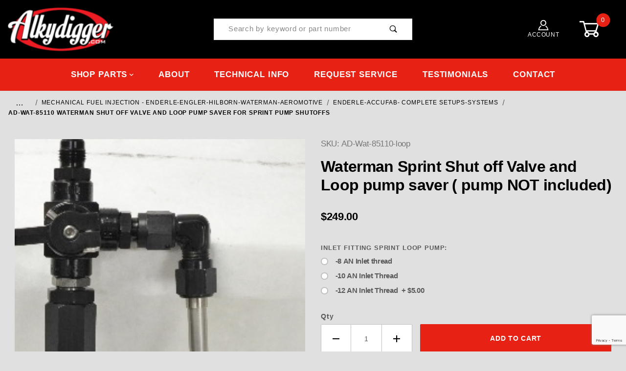

--- FILE ---
content_type: text/html; charset=utf-8
request_url: https://www.alkydigger.net/product/AD-Wat-85110-loop.html
body_size: 19815
content:
<!DOCTYPE html><html lang="en" class="no-js"><script>window.addEventListener('DOMContentLoaded', function () {sessionStorage.setItem('continue_url', 'https://www.alkydigger.net/product/AD-Wat-85110-loop.html');});</script><head><meta charset="utf-8"><meta name="viewport" content="width=device-width, initial-scale=1"><base href="https://www.alkydigger.net/mm5/"><title>Waterman Sprint Shut off Valve and Loop pump saver ( pump NOT included)</title><link rel="preconnect" crossorigin href="https://fonts.gstatic.com" data-resource-group="css_list" data-resource-code="preconnect-google-fonts" /><link rel="stylesheet" href="https://fonts.googleapis.com/css?family=Poppins:400,500,700" data-resource-group="css_list" data-resource-code="google-fonts" /><link type="text/css" media="all" rel="stylesheet" href="https://www.alkydigger.net/mm5/json.mvc?Store_Code=ADI&amp;Function=CSSResource_Output&amp;CSSCombinedResource_Code=stylesheet&T=b399f2f6" data-resource-group="css_list" data-resource-code="stylesheet" /><link rel="preconnect" crossorigin href="//www.google-analytics.com" data-resource-group="css_list" data-resource-code="preconnect-google-analytics" /><link rel="preconnect" crossorigin href="https://www.googletagmanager.com" data-resource-group="css_list" data-resource-code="preconnect-google-tag-manager" /><script type="text/javascript">
var MMThemeBreakpoints =
[
{
"code":	"mobile",
"name":	"Mobile",
"start":	{
"unit": "px",
"value": ""
}
,
"end":	{
"unit": "em",
"value": "39.999"
}
}
,{
"code":	"tablet",
"name":	"Tablet",
"start":	{
"unit": "px",
"value": ""
}
,
"end":	{
"unit": "em",
"value": "59.999"
}
}
];
</script>
<script type="text/javascript">
var json_url = "https:\/\/www.alkydigger.net\/mm5\/json.mvc\u003F";
var json_nosessionurl = "https:\/\/www.alkydigger.net\/mm5\/json.mvc\u003F";
var Store_Code = "ADI";
</script>
<script type="text/javascript" src="https://www.alkydigger.net/mm5/clientside.mvc?T=83626b04&amp;Module_Code=paypalcp&amp;Filename=runtime.js" integrity="sha512-A6/Hrcz8/r8OYVd2LYO313hk0S6tB5l/XeeOIIsdTxBuJqhAXWVVYIyDEomW+X+c75UgL0HeRe1C+MA3wdZSUw==" crossorigin="anonymous" async defer></script>
<script src="https://www.paypal.com/sdk/js?client-id=AcCNNzIa9VV_d1q2jFf4pNN33IIecvECC34nYq0EJIGN9EonWCRQD5JkXT_EDm6rOSCvnRE9g6JOGZXc&amp;merchant-id=N99EBKP743FRL&amp;currency=USD&amp;components=buttons,messages&amp;intent=authorize" data-partner-attribution-id="Miva_PCP"></script>
<script type="text/javascript" src="https://www.alkydigger.net/mm5/clientside.mvc?T=83626b04&amp;Module_Code=cmp-cssui-searchfield&amp;Filename=runtime.js" integrity="sha512-GT3fQyjPOh3ZvhBeXjc3+okpwb4DpByCirgPrWz6TaihplxQROYh7ilw9bj4wu+hbLgToqAFQuw3SCRJjmGcGQ==" crossorigin="anonymous" async defer></script>
<script type="text/javascript">
var MMSearchField_Search_URL_sep = "https:\/\/www.alkydigger.net\/search.html\u003FSearch=";
(function( obj, eventType, fn )
{
if ( obj.addEventListener )
{
obj.addEventListener( eventType, fn, false );
}
else if ( obj.attachEvent )
{
obj.attachEvent( 'on' + eventType, fn );
}
})( window, 'mmsearchfield_override', function()
{
/*** This function allows you to prepend or append code to an existing function.* https://stackoverflow.com/questions/9134686/adding-code-to-a-javascript-function-programmatically*/function functionExtender(container, funcName, prepend, append) {(function () {'use strict';let cachedFunction = container[funcName];container[funcName] = function () {if (prepend) {prepend.apply(this);}let result = cachedFunction.apply(this, arguments);if (append) {append.apply(this);}return result;};})();}/*** This controls what happens when you click TAB on a selected search item.*/functionExtender(MMSearchField.prototype,'Event_Keydown',function () {},function () {let tabTarget = this.selected_item;if (tabTarget !== null) {if (event.keyCode === 9 && tabTarget !== this.menu_item_storesearch) {this.element_search.value = tabTarget.childNodes[0].getAttribute('data-search');}}});MMSearchField.prototype.onMenuAppendHeader = function () {return null;};MMSearchField.prototype.onMenuAppendItem = function (data) {let searchResult;searchResult = newElement('li', {'class': 'x-search-preview__entry'}, null, null);searchResult.innerHTML = data;searchResult.setAttribute('aria-selected', 'false');searchResult.setAttribute('role', 'option');return searchResult;};MMSearchField.prototype.Menu_Item_Select = function (item) {this.selected_item = item;this.menu_items.forEach(function (menuItem) {menuItem.setAttribute('aria-selected', 'false');});if (item !== null) {this.selected_item.className = classNameAdd( this.selected_item, 'mm_searchfield_menuitem_selected' );this.selected_item.setAttribute('aria-selected', 'true');}};MMSearchField.prototype.onMenuAppendStoreSearch = function (search_value) {let searchAll;searchAll = newElement('li', {'class': 'x-search-preview__search-all'}, null, null);searchAll.element_text = newTextNode('Search store for product "' + search_value + '"', searchAll);searchAll.setAttribute('aria-selected', 'false');searchAll.setAttribute('role', 'option');return searchAll;};MMSearchField.prototype.onFocus = function () {this.element_menu.classList.toggle('x-search-preview--open');};MMSearchField.prototype.onBlur = function () {this.element_menu.classList.toggle('x-search-preview--open');};
} );
</script>
<script type="text/javascript" src="https://www.alkydigger.net/mm5/clientside.mvc?T=83626b04&amp;Filename=runtime_ui.js" integrity="sha512-ZIZBhU8Ftvfk9pHoUdkXEXY8RZppw5nTJnFsMqX+3ViPliSA/Y5WRa+eK3vIHZQfqf3R/SXEVS1DJTjmKgVOOw==" crossorigin="anonymous" async defer></script><script type="text/javascript" src="https://www.alkydigger.net/mm5/clientside.mvc?T=83626b04&amp;Filename=ajax.js" integrity="sha512-hBYAAq3Edaymi0ELd4oY1JQXKed1b6ng0Ix9vNMtHrWb3FO0tDeoQ95Y/KM5z3XmxcibnvbVujqgLQn/gKBRhA==" crossorigin="anonymous" async defer></script><link rel="canonical" href="https://www.alkydigger.net/product/AD-Wat-85110-loop.html" itemprop="url"><meta name="keywords" content="Waterman Sprint Shut off Valve and Loop pump saver &#40; pump NOT included&#41;" />
<meta name="description" content="Waterman  400 500 600 700  Shut off Valve and loop pump saver" />
<!-- Global site tag (gtag.js) - Google Ads: 841198957 --><script async src=https://www.googletagmanager.com/gtag/js?id=AW-841198957></script><script>window.dataLayer = window.dataLayer || [];function gtag(){dataLayer.push(arguments);}gtag('js', new Date()); gtag('config', 'AW-841198957');</script><link type="text/css" media="all" rel="stylesheet" integrity="sha256-lWOXBr8vqpiy3pliCN1FmPIYkHdcr8Y0nc2BRMranrA= sha384-0K5gx4GPe3B0+RaqthenpKbJBAscHbhUuTd+ZmjJoHkRs98Ms3Pm2S4BvJqkmBdh sha512-wrhf+QxqNNvI+O73Y1XxplLd/Bt2GG2kDlyCGfeByKkupyZlAKZKAHXE2TM9/awtFar6eWl+W9hNO6Mz2QrA6Q==" crossorigin="anonymous" href="https://www.alkydigger.net/mm5/json.mvc?Store_Code=ADI&amp;Function=CSSResource_Output&amp;CSSResource_Code=mm-theme-styles&T=937802f3" data-resource-group="modules" data-resource-code="mm-theme-styles" /><script type="text/javascript" data-resource-group="modules" data-resource-code="recaptcha_v3">
(() =>
{
var script;
script	= document.createElement( 'script' );
script.src	= 'https://www.google.com/recaptcha/api.js?render=6LcZ13EqAAAAAOYXay_jndIGh6ULjUYm5YZpxqyA';
document.documentElement.appendChild( script );
} )();
document.addEventListener( 'DOMContentLoaded', () =>
{
var form, element, elements, form_lookup;
form_lookup = new Array();
elements = document.querySelectorAll( 'form input\u005Bname\u003D\"Action\"\u005D\u005Bvalue\u003D\"AUTH\"\u005D, form \u005Bname\u003D\"Action\"\u005D\u005Bvalue\u003D\"ORDR,SHIP,CTAX,AUTH\"\u005D' )
for ( element of elements )
{
if ( element instanceof HTMLFormElement )	form = element;
else if ( element.form instanceof HTMLFormElement )	form = element.form;
else
{
form = null;
while ( element )
{
if ( element instanceof HTMLFormElement )
{
form = element;
break;
}
element = element.parentNode;
}
}
if ( form && ( form_lookup.indexOf( form ) === -1 ) )
{
form_lookup.push( form );
new Miva_reCAPTCHAv3_FormSubmitListener( form, 'payment_authorization' );
}
}
elements = document.querySelectorAll( 'form input\u005Bname\u003D\"Action\"\u005D\u005Bvalue\u003D\"ICST\"\u005D' )
for ( element of elements )
{
if ( element instanceof HTMLFormElement )	form = element;
else if ( element.form instanceof HTMLFormElement )	form = element.form;
else
{
form = null;
while ( element )
{
if ( element instanceof HTMLFormElement )
{
form = element;
break;
}
element = element.parentNode;
}
}
if ( form && ( form_lookup.indexOf( form ) === -1 ) )
{
form_lookup.push( form );
new Miva_reCAPTCHAv3_FormSubmitListener( form, 'customer_account_create' );
}
}
elements = document.querySelectorAll( 'form input\u005Bname\u003D\"Action\"\u005D\u005Bvalue\u003D\"ICSQ\"\u005D, form input\u005Bname\u003D\"Action\"\u005D\u005Bvalue\u005E\u003D\"ICSQ,\"\u005D' )
for ( element of elements )
{
if ( element instanceof HTMLFormElement )	form = element;
else if ( element.form instanceof HTMLFormElement )	form = element.form;
else
{
form = null;
while ( element )
{
if ( element instanceof HTMLFormElement )
{
form = element;
break;
}
element = element.parentNode;
}
}
if ( form && ( form_lookup.indexOf( form ) === -1 ) )
{
form_lookup.push( form );
new Miva_reCAPTCHAv3_FormSubmitListener( form, 'customer_account_quick_create' );
}
}
elements = document.querySelectorAll( 'form input\u005Bname\u003D\"Action\"\u005D\u005Bvalue\u003D\"IAFL\"\u005D' )
for ( element of elements )
{
if ( element instanceof HTMLFormElement )	form = element;
else if ( element.form instanceof HTMLFormElement )	form = element.form;
else
{
form = null;
while ( element )
{
if ( element instanceof HTMLFormElement )
{
form = element;
break;
}
element = element.parentNode;
}
}
if ( form && ( form_lookup.indexOf( form ) === -1 ) )
{
form_lookup.push( form );
new Miva_reCAPTCHAv3_FormSubmitListener( form, 'affiliate_account_create' );
}
}
elements = document.querySelectorAll( 'form input\u005Bname\u003D\"Action\"\u005D\u005Bvalue\u003D\"EMPW\"\u005D' )
for ( element of elements )
{
if ( element instanceof HTMLFormElement )	form = element;
else if ( element.form instanceof HTMLFormElement )	form = element.form;
else
{
form = null;
while ( element )
{
if ( element instanceof HTMLFormElement )
{
form = element;
break;
}
element = element.parentNode;
}
}
if ( form && ( form_lookup.indexOf( form ) === -1 ) )
{
form_lookup.push( form );
new Miva_reCAPTCHAv3_FormSubmitListener( form, 'customer_forgot_password' );
}
}
elements = document.querySelectorAll( 'form input\u005Bname\u003D\"Action\"\u005D\u005Bvalue\u003D\"AFPW\"\u005D' )
for ( element of elements )
{
if ( element instanceof HTMLFormElement )	form = element;
else if ( element.form instanceof HTMLFormElement )	form = element.form;
else
{
form = null;
while ( element )
{
if ( element instanceof HTMLFormElement )
{
form = element;
break;
}
element = element.parentNode;
}
}
if ( form && ( form_lookup.indexOf( form ) === -1 ) )
{
form_lookup.push( form );
new Miva_reCAPTCHAv3_FormSubmitListener( form, 'affiliate_forgot_password' );
}
}
elements = document.querySelectorAll( 'form input\u005Bname\u003D\"Action\"\u005D\u005Bvalue\u003D\"CSTR\"\u005D' )
for ( element of elements )
{
if ( element instanceof HTMLFormElement )	form = element;
else if ( element.form instanceof HTMLFormElement )	form = element.form;
else
{
form = null;
while ( element )
{
if ( element instanceof HTMLFormElement )
{
form = element;
break;
}
element = element.parentNode;
}
}
if ( form && ( form_lookup.indexOf( form ) === -1 ) )
{
form_lookup.push( form );
new Miva_reCAPTCHAv3_FormSubmitListener( form, 'customer_reset_password' );
}
}
elements = document.querySelectorAll( 'form input\u005Bname\u003D\"Action\"\u005D\u005Bvalue\u003D\"AFFR\"\u005D' )
for ( element of elements )
{
if ( element instanceof HTMLFormElement )	form = element;
else if ( element.form instanceof HTMLFormElement )	form = element.form;
else
{
form = null;
while ( element )
{
if ( element instanceof HTMLFormElement )
{
form = element;
break;
}
element = element.parentNode;
}
}
if ( form && ( form_lookup.indexOf( form ) === -1 ) )
{
form_lookup.push( form );
new Miva_reCAPTCHAv3_FormSubmitListener( form, 'affiliate_reset_password' );
}
}
elements = document.querySelectorAll( 'form input\u005Bname\u003D\"Action\"\u005D\u005Bvalue\u003D\"LOGN\"\u005D, form input\u005Bname\u003D\"Action\"\u005D\u005Bvalue\u005E\u003D\"LOGN,\"\u005D' )
for ( element of elements )
{
if ( element instanceof HTMLFormElement )	form = element;
else if ( element.form instanceof HTMLFormElement )	form = element.form;
else
{
form = null;
while ( element )
{
if ( element instanceof HTMLFormElement )
{
form = element;
break;
}
element = element.parentNode;
}
}
if ( form && ( form_lookup.indexOf( form ) === -1 ) )
{
form_lookup.push( form );
new Miva_reCAPTCHAv3_FormSubmitListener( form, 'customer_login' );
}
}
} );
class Miva_reCAPTCHAv3_FormSubmitListener
{
#form;
#submitting;
#event_submit;
#original_submit;
#recaptcha_action;
#event_fallback_submit;
constructor( form, recaptcha_action )
{
this.#form	= form;
this.#submitting	= false;
this.#original_submit	= form.submit;
this.#recaptcha_action	= recaptcha_action;
this.#event_fallback_submit	= () => { this.#form.submit(); };
this.#event_submit	= ( e ) =>
{
e.stopImmediatePropagation();
e.preventDefault();
//
// Trigger overwritten submit to build reCAPTCHAv3 response, where the original
// form submit will be restored in the callback and the "submit" listener removed.
//
this.#form.submit();
}
this.#form.submit	= () =>
{
if ( this.#submitting )
{
return;
}
this.#submitting = true;
Miva_reCAPTCHAv3_Submit( this.#recaptcha_action, ( token ) =>
{
var input_response;
this.#submitting	= false;
input_response	= document.createElement( 'input' );
input_response.type	= 'hidden';
input_response.name	= 'reCAPTCHAv3_Response';
input_response.value	= token;
this.#form.submit	= this.#original_submit;
this.#form.removeEventListener( 'submit', this.#event_submit, { capture: true } );
this.#form.appendChild( input_response );
if ( this.#form.requestSubmit )
{
this.#form.requestSubmit();
}
else
{
this.#form.addEventListener( 'submit', this.#event_fallback_submit );
this.#form.dispatchEvent( new Event( 'submit', { bubbles: true, cancelable: true } ) );
this.#form.removeEventListener( 'submit', this.#event_fallback_submit );
}
} );
};
this.#form.addEventListener( 'submit', this.#event_submit, { capture: true } );
}
}
function Miva_reCAPTCHAv3_Submit( recaptcha_action, callback )
{
try
{
grecaptcha.ready( () => {
try
{
grecaptcha.execute( '6LcZ13EqAAAAAOYXay_jndIGh6ULjUYm5YZpxqyA', { action: recaptcha_action } ).then( ( token ) => {
callback( token );
} );
}
catch ( e )
{
setTimeout( () => callback( 'recaptcha failed' ) );
}
} );
}
catch ( e )
{
setTimeout( () => callback( 'recaptcha failed' ) );
}
}
</script><link type="text/css" media="all" rel="stylesheet" href="themes/00000001/shadows/custom.css?T=36b88d8e" data-resource-group="head_tag" data-resource-code="aarc" /><link type="text/css" media="all" rel="stylesheet" href="/mm5/css/00000001/style-update-24.css?T=292e99af" data-resource-group="head_tag" data-resource-code="style-update-24" /><script data-resource-group="head_tag" data-resource-code="legacy-browsers">
if (!!window.MSInputMethodContext && !!document.documentMode) {
(function () {
var polyfill = document.createElement('script');
polyfill.type = 'text/javascript';
polyfill.async = true;
polyfill.src = 'themes/00000001/shadows/polyfills.js';
document.head.appendChild(polyfill);
})();
}
</script><script data-resource-group="head_tag" data-resource-code="GTM-head-tag">(function(w,d,s,l,i){w[l]=w[l]||[];w[l].push({'gtm.start':new Date().getTime(),event:'gtm.js'});var f=d.getElementsByTagName(s)[0],j=d.createElement(s),dl=l!='dataLayer'?'&l='+l:'';j.async=true;j.src='https://www.googletagmanager.com/gtm.js?id='+i+dl;f.parentNode.insertBefore(j,f);})(window,document,'script','dataLayer','GTM-5GSQ5SB');</script><script data-resource-group="head_tag" data-resource-code="GTM-dataLayer">var dataLayer = dataLayer || [];dataLayer.push({canonicalUri: '\/product\/AD-Wat-85110-loop.html',canonicalUrl: 'https:\/\/www.alkydigger.net\/product\/AD-Wat-85110-loop.html',category: {code: 'FUEL-INJECTION-SETUPS',name: 'ENDERLE-ACCUFAB- COMPLETE SETUPS-SYSTEMS'},global: {action: '',basket: {basketId: 'provisional',custId: '0'},categoryCode: 'FUEL-INJECTION-SETUPS',function: '',moduleFunction: '',productCode: 'AD-Wat-85110-loop',screen: 'PROD',uiException: ''},page: {code: 'PROD',name: 'Product Display'},product: {code: 'AD-Wat-85110-loop',name: 'AD-WAT-85110 Waterman  Shut off Valve and Loop pump saver for Sprint  pump Shutoffs',sku: 'AD-Wat-85110-loop'}});window.addEventListener('DOMContentLoaded', () => {document.querySelectorAll('form').forEach(form => {if (form.getAttribute('name')?.length) {return;}const identifier = form.elements?.Action?.value ?? form.dataset?.hook ?? form.querySelector('legend')?.innerText;if (identifier?.length) {form.name = identifier;}});});window.addEventListener('DOMContentLoaded', () => {let timeoutId;const debouncedSearch = (e) => {clearTimeout(timeoutId);timeoutId = setTimeout(() => {const search_term = e?.target?.value;if (!search_term?.length) {return;}dataLayer.push({event: 'search',search_term});}, 500);};const searchInputs = document.querySelectorAll('input[name="Search"]');searchInputs.forEach(input => {input.addEventListener('input', debouncedSearch)});});class MMXPromotionTracker {constructor() {window.addEventListener('DOMContentLoaded', () => {this.init();});}init() {this.promotions = document.querySelectorAll('[data-flex-item]');if (!this.promotions.length) {return;}this.promotionObserver = new IntersectionObserver((entries) => {this.observedCallback(entries);}, {threshold: [0.75]});this.promotions.forEach((promotion, i) => {this.promotionObserver.observe(promotion);promotion.addEventListener('click', (e) => {this.promotionClicked(promotion, e);});});}promotionClicked(promotion, e){let clickedLink = false;let products = [];let clickedHero;e.composedPath().forEach(item => {if (item.nodeName === 'A' || (item.nodeName === 'MMX-HERO' && item.dataset?.href?.length)) {clickedLink = true;}if (item.nodeName === 'MMX-HERO') {clickedHero = item;} else if (item.nodeName === 'MMX-PRODUCT-CAROUSEL') {const clickedProductIndex = [...item.shadowRoot.querySelectorAll('mmx-hero[slot="hero_slide"]')].findIndex(heroSlide => heroSlide === clickedHero);products = [item?.products[clickedProductIndex]];} else if (item.nodeName === 'MMX-FEATURED-PRODUCT') {products = [item?.product];}});if (clickedLink) {this.trackPromotion('select_promotion', promotion, products);}};trackPromotion(event, item, products = []) {dataLayer.push({ ecommerce: null });dataLayer.push({event,ecommerce: {creative_name: item.getAttribute('data-flex-item'),creative_slot: [...this.promotions].findIndex(promotion => promotion === item) + 1,items: this.productsToEcommerceItems(products),promotion_id: item.getAttribute('data-flex-component')}});};observedCallback(entries) {entries.forEach((entry, entryIndex) => {if (!entry.isIntersecting) {return;}this.trackPromotion('view_promotion', entry.target, entry.target?.products);});};productsToEcommerceItems(products = []) {if (!products?.length) {return [];}return products.map((item, i) => {return {item_id: item.code,item_name: item.name,item_sku: item?.sku,index: i,price: item.price,discount: item.base_price - item.price,quantity: 1}});}}new MMXPromotionTracker();dataLayer.push({ ecommerce: null });dataLayer.push({event: 'view_item',ecommerce: {currency: 'USD',value: '249',items: [{item_id: 'AD-Wat-85110-loop',item_sku: 'AD-Wat-85110-loop',item_name: 'AD-WAT-85110 Waterman  Shut off Valve and Loop pump saver for Sprint  pump Shutoffs',price: '249',discount: '0',index: 0,item_brand: '',item_category: 'ENDERLE-ACCUFAB- COMPLETE SETUPS-SYSTEMS'}]}});class ProductTracker {options = {additionalPriceSelector: '#price-value-additional, #js-additional-price, #js-price-value-additional',adprButtonSelector: '[data-hook="add-to-cart"], #js-add-to-cart',adprFormSelector: 'form[name="add"], #js-purchase-product',atwlButtonSelector: '[value="Add To Wish List" i], .t-product-layout-purchase__add-to-wish, #add-to-wishlist-wrap, [data-hook="add-to-wish-list"], .product-details__wish-list',priceSelector: '#price-value, #js-price-value'};constructor(options = {}) {this.options = {...this.options,...options};window.addEventListener('DOMContentLoaded', () => {this.init();});}init() {this.adprForm = this.options?.adprForm ?? document.querySelector(this.options.adprFormSelector);this.adprButton = this.options?.adprButton ?? document.querySelector(this.options.adprButtonSelector);this.atwlButton = this.options?.atwlButton ?? document.querySelector(this.options.atwlButtonSelector);this.price = this.options?.price ?? document.querySelector(this.options.priceSelector);this.additionalPrice = this.options?.additionalPrice ?? document.querySelector(this.options.additionalPriceSelector);if (this.adprForm?.nodeName !== 'FORM') {return;}this.listenForAddToCart();this.listenForAddToWishlist()}listenForAddToCart() {this.adprForm?.addEventListener('click', (e) => {if (e.target !== this.adprButton) {return;}this.trackAddTo('cart');}, { capture: true });}listenForAddToWishlist() {this.atwlButton?.addEventListener('click', () => {this.trackAddTo('wishlist');});}trackAddTo(event) {const viewItem = dataLayer.find(item => item?.event === 'view_item');if (!this.adprForm.checkValidity() || viewItem?.ecommerce?.items?.length !== 1) {return;}const dataLayerItem = structuredClone(viewItem);const price = this.currencyToNumber(this.price?.innerText ?? 0);const additionalPrice = this.currencyToNumber(this.additionalPrice?.innerText ?? 0);const itemVariant = [...this.adprForm.querySelectorAll('[name*="Product_Attributes"][name*=":value"]:is([type="radio"]:checked, select)')].map(input => input.value).join(', ');dataLayer.push({ ecommerce: null });dataLayerItem.event = `add_to_${event}`;dataLayerItem.ecommerce.value = price;dataLayerItem.ecommerce.items[0].price = additionalPrice > 0 ? additionalPrice : price;dataLayerItem.ecommerce.items[0].discount = additionalPrice > 0 ? this.currencyToNumber(additionalPrice - price) : 0;dataLayerItem.ecommerce.items[0].quantity = this.adprForm.elements.Quantity.value;dataLayerItem.ecommerce.items[0].item_variant = itemVariant;dataLayer.push(dataLayerItem);return dataLayerItem;}currencyToNumber(value) {return Number(Number(String(value).replace(/[^\d.-]/g, '')).toFixed(2));}}new ProductTracker();</script><script type="text/javascript" src="https://www.alkydigger.net/mm5/clientside.mvc?T=83626b04&amp;Filename=runtime.js" integrity="sha512-EiU7WIxWkagpQnQdiP517qf12PSFAddgl4rw2GQi8wZOt6BLZjZIAiX4R53VP0ePnkTricjSB7Edt1Bef74vyg==" crossorigin="anonymous" async defer></script><script type="text/javascript" src="https://www.alkydigger.net/mm5/clientside.mvc?T=83626b04&amp;Filename=MivaEvents.js" integrity="sha512-bmgSupmJLB7km5aCuKy2K7B8M09MkqICKWkc+0w/Oex2AJv3EIoOyNPx3f/zwF0PZTuNVaN9ZFTvRsCdiz9XRA==" crossorigin="anonymous" async defer></script><script type="text/javascript" src="https://www.alkydigger.net/mm5/clientside.mvc?T=83626b04&amp;Filename=AttributeMachine.js" integrity="sha512-e2qSTe38L8wIQn4VVmCXg72J5IKMG11e3c1u423hqfBc6VT0zY/aG1c//K/UjMA6o0xmTAyxRmPOfEUlOFFddQ==" crossorigin="anonymous" async defer></script>
<script type="text/javascript">
(function( obj, eventType, fn )
{
if ( obj.addEventListener )
{
obj.addEventListener( eventType, fn, false );
}
else if ( obj.attachEvent )
{
obj.attachEvent( 'on' + eventType, fn );
}
})( window, 'attributemachine_override', function()
{
AttributeMachine.prototype.Generate_Discount = function (discount) {let discount_div;discount_div = document.createElement('div');discount_div.classList.add("u-color-red");discount_div_strong = document.createElement('strong');discount_div_strong.innerHTML = ': ' + discount.formatted_discount;discount_div.innerHTML = discount.descrip;discount_div.appendChild(discount_div_strong);return discount_div;};AttributeMachine.prototype.Generate_Swatch = function (product_code, attribute, option) {let swatch_container = document.querySelector('#swatches');let swatch = document.createElement('li');let swatchButton = document.createElement('button');let img = document.createElement('img');img.src = option.image;img.setAttribute('alt', option.prompt);img.setAttribute('loading', 'lazy');swatchButton.setAttribute('type', 'button');swatchButton.setAttribute('aria-label', option.prompt);swatchButton.appendChild(img);swatch.classList.add('o-list-inline__item');swatch.setAttribute('data-code', option.code);swatch.setAttribute('data-color', option.prompt);swatch.appendChild(swatchButton);setTimeout(function () {if (swatch_container) {let swatch_element = swatch_container.querySelector('ul');let swatch_select = document.querySelector('[data-hook="attribute-swatch-select"]');let swatch_selected = swatch_select.options[swatch_select.selectedIndex].text;let swatch_name_element = document.querySelector('[data-hook="attribute-swatch-name"]');let swatchElements = swatch_element.querySelectorAll('li');swatch_element.removeAttribute('style');swatch_element.classList.add('o-list-inline');/*** Adds the selected swatch name to the label.*/swatch_name_element.textContent = swatch_selected;/*** Adds an active class to the selected swatch.*/swatchElements.forEach(function (swatchElement) {let swatchColor = swatchElement.getAttribute('data-code');let swatchImage = swatchElement.querySelector('button');if (swatchColor === swatch_select.options[swatch_select.selectedIndex].value) {swatchImage.classList.add('x-product-layout-purchase__swatches--active');}});}}, 0);return swatch;};AttributeMachine.prototype.Swatch_Click = function(input, attribute, option) {let swatch_name_element = document.querySelector('[data-hook="attribute-swatch-name"]');let i;let swatchElements = input.machine.swatches.childNodes[0].childNodes;for (i = 0; i < input.select.options.length; i++) {if (input.select.options[i].value === option.code) {input.select.selectedIndex = i;}}if (attribute.inventory) {this.Attribute_Changed(input);}swatch_name_element.innerHTML = option.prompt;/*** Adds focus back to the selected swatch.*/swatchElements.forEach(function (swatchElement) {let swatchColor = swatchElement.getAttribute('data-code');let swatchImage = swatchElement.querySelector('button');if (swatchColor === input.select.options[input.select.selectedIndex].value) {swatchImage.focus();}});};MivaEvents.SubscribeToEvent('variant_changed', function (data) {AJAX_Call_Module(Update_Volume_Pricing, 'runtime', 'discount_volume', 'Runtime_VolumePricing_Load_Product_Variant', 'Product_Code=' + encodeURIComponent(data.product_code) + '&' + 'Variant_ID=' + encodeURIComponent(data.variant_id));});const Update_Volume_Pricing = function (priceData) {const volumePricingContainer = document.querySelector('[data-volume-pricing]');if (priceData.success === 1) {volumePricingContainer.innerHTML = ['<table class="o-table o-table--fixed c-table-simple">','<thead>','<tr class="c-table-simple__row">','<th class="c-table-simple__cell">Quantity</th>','<th class="c-table-simple__cell">Price</th>','</tr>','</thead>','<tbody data-pricing-grid>','</tbody>','</table>'].join('');let tableBody = volumePricingContainer.querySelector('[data-pricing-grid]');priceData.data.forEach(function (entry) {const pricingRow = document.createElement('tr');const quantityCell = document.createElement('td');const priceCell = document.createElement('td');pricingRow.classList.add('c-table-simple__row');quantityCell.classList.add('c-table-simple__cell');priceCell.classList.add('c-table-simple__cell');if (entry.low === entry.high) {quantityCell.innerText = entry.low;}else if (entry.high) {quantityCell.innerText = entry.low + ' - ' + entry.high;}else {quantityCell.innerText = entry.low + '+';}priceCell.innerText = entry.formatted_price;pricingRow.append(quantityCell, priceCell);tableBody.append(pricingRow);});}else {volumePricingContainer.innerHTML = '';}};console.log(oos);var t = document.getElementById("foos");console.log(t);if(oos == 1){console.log('PRODUCT IS OUT OF STOCK..');$("figure#foos").addClass('out_of_stock');console.log($("button[data-hook='add-to-cart']"));$("input[data-hook='add-to-cart']").prop('disabled',true);$("#paypal-wrap").hide();} else {console.log('PRODUCT IS IN STOCK..');$("figure#foos").removeClass('out_of_stock');$("input[data-hook='add-to-cart']").prop('disabled',false);$("#paypal-wrap").show();}
} );
</script>
<script type="text/javascript" src="https://www.alkydigger.net/mm5/clientside.mvc?T=83626b04&amp;Filename=ImageMachine.js" integrity="sha512-luSn6atUPOw8U8HPV927zNVkcbbDcvbAlaSh/MEWznSCrOzPC2iQVeXSwLabEEn43FBmR6lKN0jhsWKmJR4n1Q==" crossorigin="anonymous" async defer></script>
<script type="text/javascript">
(function( obj, eventType, fn )
{
if ( obj.addEventListener )
{
obj.addEventListener( eventType, fn, false );
}
else if ( obj.attachEvent )
{
obj.attachEvent( 'on' + eventType, fn );
}
})( window, 'imagemachine_override', function()
{
const productName = 'AD-WAT-85110 Waterman  Shut off Valve and Loop pump saver for Sprint  pump Shutoffs';let generate_thumbnail_event = new CustomEvent('ImageMachine_Generate_Thumbnail');let images = [];let thumbnailIndex = 0;let zoomImageLink = document.querySelector('[data-photograph]');ImageMachine.prototype.oninitialize = function (data) {images = [];thumbnailIndex = 0;zoomImageLink.href = (data.length > 0) ? data[0].image_data[this.closeup_index] : 'graphics/en-US/admin/blank.gif';this.Initialize(data);MovingPictures();};ImageMachine.prototype.ImageMachine_Generate_Thumbnail = function (thumbnail_image, main_image, closeup_image, type_code) {let thumbnailImg;let thumbnailItem;let thumbnailLink;let thumbnailPicture;thumbnailItem = document.createElement('li');thumbnailItem.classList.add('x-filmstrip__list-item');if (typeof( thumbnail_image ) === 'string' && thumbnail_image.length > 0) {thumbnailLink = document.createElement('a');thumbnailLink.href = closeup_image;thumbnailLink.classList.add('x-filmstrip__link');thumbnailLink.setAttribute('aria-label', ' Product Image ' + Number(thumbnailIndex + 1) + ' of ' + Number(this.data.length));thumbnailLink.setAttribute('data-hook', 'a11yThumbnailLink');thumbnailLink.setAttribute('data-title', productName);thumbnailLink.setAttribute('role', 'button');thumbnailLink.setAttribute('target', '_blank');thumbnailPicture = document.createElement('picture');thumbnailPicture.classList.add('x-filmstrip__picture');thumbnailImg = document.createElement('img');thumbnailImg.classList.add('x-filmstrip__image');thumbnailImg.setAttribute('alt', productName);thumbnailImg.setAttribute('data-zoom', closeup_image);thumbnailImg.setAttribute('loading', 'lazy');thumbnailImg.setAttribute('width', this.thumb_width);thumbnailImg.setAttribute('height', this.thumb_height);thumbnailImg.src = thumbnail_image;thumbnailPicture.appendChild(thumbnailImg);thumbnailLink.appendChild(thumbnailPicture);thumbnailItem.appendChild(thumbnailLink);let image = {imageIndex: thumbnailIndex,imageSrc: closeup_image,imageTitle: productName};images.push(image);thumbnailIndex++}document.dispatchEvent(generate_thumbnail_event);return thumbnailItem;};ImageMachine.prototype.onthumbnailimageclick = function (data) {event.preventDefault();this.Thumbnail_Click(data);if (event.target.hasAttribute('data-zoom')) {zoomImageLink.href = event.target.getAttribute('data-zoom');}else if (event.target.parentElement.hasAttribute('href')) {zoomImageLink.href = event.target.parentElement.href;}else {zoomImageLink.href = event.target.href;}};/*** Filmstrip* Version 1.0** Pure JavaScript thumbnail filmstrip with accessibility baked in.*/let MovingPictures = function MovingPictures() {'use strict';let filmstripResizeTimeout;let filmstripWrapper = document.querySelector('[data-filmstrip-wrapper]');let filmstrip;let filmstripSlides;if (filmstripWrapper) {filmstrip = filmstripWrapper.querySelector('[data-filmstrip]');filmstripSlides = filmstrip.querySelectorAll('li');}/*** Lazy-load controls for thumbnails.*/if ('loading' in HTMLImageElement.prototype) {const images = filmstrip.querySelectorAll('img[loading="lazy"]');images.forEach(function (img) {if (img.dataset.src) {img.src = img.dataset.src;img.removeAttribute('data-src');}img.classList.add('is-visible');});}else {Array.prototype.forEach.call(filmstripSlides, function (slide) {const img = slide.querySelector('img');if (img.dataset.src) {img.src = img.dataset.src;img.removeAttribute('data-src');}img.classList.add('is-visible');});}/*** Take the index of the slide to show and calculate the scrollLeft value needed.* @param slideToShow* @param currentVisibleWidth*/let scrollIt = function scrollIt(slideToShow, currentVisibleWidth) {let gallery = filmstrip;if (filmstrip.hasAttribute('data-vertical')) {gallery.scrollTop = gallery.scrollTop + currentVisibleWidth;}else {gallery.scrollLeft = gallery.scrollLeft + currentVisibleWidth;}};/*** Find the visible element and run the scrollIt() function based on the direction set.* @param dir*/let showSlide = function showSlide(dir) {let visible = filmstrip.querySelectorAll('.is-visible');let i = dir === 'previous' ? 0 : 1;let currentVisibleWidth = i === 0 ? -visible[0].closest('li').scrollWidth : visible[0].closest('li').scrollWidth;if (filmstrip.hasAttribute('data-vertical')) {currentVisibleWidth = i === 0 ? -visible[0].closest('li').scrollHeight : visible[0].closest('li').scrollHeight;}if (visible.length > 1) {scrollIt(visible[i], currentVisibleWidth);}else {let newSlide = i === 0 ? visible[0].previousElementSibling : visible[0].nextElementSibling;if (newSlide) {scrollIt(newSlide, currentVisibleWidth);}}};/*** Build the controls and add them to the gallery wrapper.*/let buildControls = function buildControls(wreckIt) {let findControls = document.querySelector('[data-filmstrip-controls]');let filmstripList = filmstrip.querySelector('ul');if (wreckIt === true) {if (findControls !== null) {filmstripWrapper.removeAttribute('style');filmstripList.classList.remove('has-controls');findControls.remove();}return;}if (findControls === null) {let controls = document.createElement('ul');let controlTemplate = ['<li><button class="x-filmstrip-controls__previous" aria-label="Previous" data-dir="previous" type="button"><span class="u-icon-arrow-left" aria-hidden="true"></span></button></li>','<li><button class="x-filmstrip-controls__next" aria-label="Next" data-dir="next" type="button"><span class="u-icon-arrow-right" aria-hidden="true"></span></button></li>'].join('');controls.classList.add('x-filmstrip-controls');controls.setAttribute('data-filmstrip-controls', '');controls.innerHTML = controlTemplate;filmstripWrapper.appendChild(controls);filmstripList.classList.add('has-controls');if (filmstrip.hasAttribute('data-vertical')) {filmstripWrapper.style.padding = controls.querySelector('button').offsetHeight + 'px 0';}else {filmstripWrapper.style.padding = '0 ' + controls.querySelector('button').offsetWidth + 'px';}controls.addEventListener('click', function (e) {let targetButton = e.target;showSlide(targetButton.dataset.dir);});/*** Bind the arrow keys to scroll through the images and fire the same functions as the buttons.*/filmstrip.addEventListener('keypress', function (keyEvent) {if (keyEvent.key === 'ArrowRight') {showSlide('next');}if (keyEvent.key === 'ArrowLeft') {showSlide('previous');}});}};let calculateDimensions = function calcualteDimensions() {let dimensions = {width: 0,height: 0};Array.prototype.forEach.call(filmstripSlides, function (slide) {let img = slide.querySelector('img');let imageHeight = img.getAttribute('height') ? parseInt(img.getAttribute('height'), 10) : img.clientHeight;let imageWidth = img.getAttribute('width') ? parseInt(img.getAttribute('width'), 10) : img.clientWidth;let offsetX = parseInt(getComputedStyle(slide).paddingRight, 10);let offsetY = parseInt(getComputedStyle(slide).paddingBottom, 10);dimensions.width = dimensions.width + imageWidth + offsetX;dimensions.height = dimensions.height + imageHeight + offsetY;});return dimensions;};document.addEventListener('ImageMachine_Thumbnails_Initialized', function (event) {console.log(event);});if ((calculateDimensions().width > filmstrip.clientWidth) || (filmstrip.hasAttribute('data-vertical') && calculateDimensions().height > filmstrip.clientHeight)) {buildControls();}else {buildControls(true);}window.addEventListener('resize', function (event) {if (filmstripResizeTimeout) {window.cancelAnimationFrame(filmstripResizeTimeout);}filmstripResizeTimeout = window.requestAnimationFrame(function () {if ((calculateDimensions().width > filmstrip.clientWidth) || (filmstrip.hasAttribute('data-vertical') && calculateDimensions().height > filmstrip.clientHeight)) {buildControls();}else {buildControls(true);}});}, false);};/*** Picture Book* Version 1.0** Pure JavaScript photo gallery with accessibility baked in.** Inspired by the PhotoViewerJS code by Curtis Campbell:* https://github.com/curtisc123/PhotoViewerJS*/(function (document) {'use strict';/*** Public Properties* @type {{init}}*/let PictureBook = {};let defaults = {AnimationTime: 150};/*** Private Members* @type {string}*/const PHOTO_VIEWER_ACTIVE = 'has-photo-viewer';const PHOTO_VIEWER_VISIBLE = 'x-photo-viewer__visible';const PHOTO_VIEWER_LOADED_CLASS = 'is-loaded';const PhotoGallery = document.querySelector('[data-PhotoGallery]');let currentLoadedImage;let Photographs;let PhotographSources;let PhotoViewer;let PhotoViewerTitle;let PhotoViewerClose;let PhotoViewerCurrentImageContainer;let PhotoViewerCurrentImage;let PhotoViewerControls;let PhotoViewerPreviousImage;let PhotoViewerNextImage;let PhotoViewerCount;let openTrigger;/*** Public Methods*/PictureBook.init = function () {BuildPhotoViewer();Setup();SetImageLinkListeners();PhotoViewerClose.addEventListener('click', ClosePhotoViewer);PhotoViewerNextImage.addEventListener('click', LoadNextImage);PhotoViewerPreviousImage.addEventListener('click', LoadPreviousImage);window.addEventListener('keydown', function (event) {let escKey = (event.key === 'Escape' || event.keyCode === 27);if (event.defaultPrevented) {return; // Do nothing if the event was already processed}if (!escKey) {return;}if (escKey) {if (PhotoViewer.classList.contains('x-photo-viewer__visible')) {ClosePhotoViewer(event);}}}, true);swipe.init(PhotoViewerCurrentImageContainer);};/*** Private Methods* @constructor*/let Setup = function () {Photographs = document.querySelectorAll('[data-photograph]');PhotographSources = document.querySelectorAll('[data-zoom]');PhotoViewer = document.querySelector('[data-PhotoViewer]');PhotoViewerTitle = document.querySelector('[data-PhotoViewerTitle]');PhotoViewerClose = document.querySelector('[data-PhotoViewerClose]');PhotoViewerCurrentImageContainer = document.querySelector('[data-PhotoViewerCurrentImageContainer]');PhotoViewerCurrentImage = document.querySelector('[data-PhotoViewerCurrentImage]');PhotoViewerControls = document.querySelector('[data-PhotoViewerControls]');PhotoViewerPreviousImage = document.querySelector('[data-PhotoViewerPreviousImage]');PhotoViewerNextImage = document.querySelector('[data-PhotoViewerNextImage]');PhotoViewerCount = document.querySelector('[data-PhotoViewerCount]');};let BuildPhotoViewer = function () {let PhotoViewerElement = document.createElement('div');PhotoViewerElement.classList.add('x-photo-viewer');PhotoViewerElement.setAttribute('data-PhotoViewer', '');PhotoViewerElement.setAttribute('aria-hidden', 'true');PhotoViewerElement.setAttribute('aria-label', 'Gallery of ' + productName + ' Images');PhotoViewerElement.setAttribute('role', 'dialog');PhotoViewerElement.innerHTML = ['<header class="x-photo-viewer__header">','<h2 class="x-photo-viewer__title" data-PhotoViewerTitle aria-live="polite" aria-atomic="true"></h2>','<div class="x-photo-viewer__close" data-PhotoViewerClose><button disabled>X<span class="u-hide-visually">Close dialog</span></button></div>','</header>','<div class="x-photo-viewer__container">','<picture class="x-photo-viewer__current-image" data-PhotoViewerCurrentImageContainer>','<img data-PhotoViewerCurrentImage src="" alt="" loading="lazy">','</picture>','</div>','<div class="x-photo-viewer__controls" data-PhotoViewerControls>','<div class="x-photo-viewer__previous-image" data-PhotoViewerPreviousImage><button aria-label="Previous" disabled>&laquo; Previous</button></div>','<div class="x-photo-viewer__count" data-PhotoViewerCount aria-live="polite" aria-atomic="true"></div>','<div class="x-photo-viewer__next-image" data-PhotoViewerNextImage><button aria-label="Next" disabled>Next &raquo;</button></div>','</div>'].join('');document.body.append(PhotoViewerElement);};let SetImageLinkListeners = function () {for (let i = 0; i < Photographs.length; i++) {Photographs[i].addEventListener('click', ImageOpen);}};let ImageOpen = function (e) {e.preventDefault();InitializePhotoViewer(this.href);};let InitializePhotoViewer = function (clickedImage) {if (images.length === 1) {PhotoViewerControls.classList.add('u-invisible');}for (let i = 0; i < images.length; i++) {if (images[i].hasOwnProperty('imageSrc')) {if (clickedImage.includes(images[i].imageSrc)) {OpenPhotoViewer(images[i]);}}}};let SetPhotoViewerPhoto = function (currentImage) {PhotoViewerCurrentImage.alt = currentImage.imageTitle;PhotoViewerCurrentImage.src = currentImage.imageSrc;PhotoViewerTitle.innerHTML = currentImage.imageTitle;PhotoViewerCount.innerHTML = currentImage.imageIndex + 1 + '/' + images.length;currentLoadedImage = currentImage.imageIndex;setTimeout(function () {PhotoViewerCurrentImageContainer.classList.add(PHOTO_VIEWER_LOADED_CLASS);}, defaults.AnimationTime);};let OpenPhotoViewer = function (clickedImage) {document.documentElement.classList.add(PHOTO_VIEWER_ACTIVE);PhotoViewer.classList.add(PHOTO_VIEWER_VISIBLE);PhotoViewer.setAttribute('aria-hidden', 'false');Array.from(PhotoViewer.querySelectorAll('button')).forEach(function (button) {button.removeAttribute('disabled');});SetPhotoViewerPhoto(clickedImage);a11yHelper();};let ClosePhotoViewer = function (e) {e.preventDefault();PhotoViewer.setAttribute('aria-hidden', 'true');Array.from(PhotoViewer.querySelectorAll('button')).forEach(function (button) {button.setAttribute('disabled', '');});PhotoViewer.classList.remove(PHOTO_VIEWER_VISIBLE);document.documentElement.classList.remove(PHOTO_VIEWER_ACTIVE);a11yHelper();PhotoViewerControls.classList.remove('u-invisible');};let LoadNextImage = function (e) {e.preventDefault();if (currentLoadedImage >= images.length - 1) {return;}PhotoViewerCurrentImageContainer.classList.remove(PHOTO_VIEWER_LOADED_CLASS);SetPhotoViewerPhoto(images[currentLoadedImage + 1]);};let LoadPreviousImage = function (e) {e.preventDefault();if (currentLoadedImage <= 0) {return;}PhotoViewerCurrentImageContainer.classList.remove(PHOTO_VIEWER_LOADED_CLASS);SetPhotoViewerPhoto(images[currentLoadedImage - 1]);};let swipe = {touchStartX: 0,touchEndX: 0,minSwipePixels: 100,detectionZone: undefined,init: function (detectionZone) {detectionZone.addEventListener('touchstart', function (event) {swipe.touchStartX = event.changedTouches[0].screenX;}, false);detectionZone.addEventListener('touchend', function (event) {swipe.touchEndX = event.changedTouches[0].screenX;swipe.handleSwipeGesture(event);}, false);},handleSwipeGesture: function (event) {let direction;let moved;if (swipe.touchEndX <= swipe.touchStartX) {moved = swipe.touchStartX - swipe.touchEndX;direction = 'left'}if (swipe.touchEndX >= swipe.touchStartX) {moved = swipe.touchEndX - swipe.touchStartX;direction = 'right'}if (moved > swipe.minSwipePixels && direction !== 'undefined') {swipe.scroll(direction, event)}},scroll: function (direction, event) {if (direction === 'left') {LoadNextImage(event);}if (direction === 'right') {LoadPreviousImage(event);}}};let a11yHelper = function () {let focusableElements = PhotoViewer.querySelectorAll('a[href], button:not([disabled]):not([aria-hidden])');let firstFocus = focusableElements[0];let lastFocus = focusableElements[focusableElements.length - 1];function handleKeyboard(keyEvent) {let tabKey = (keyEvent.key === 'Tab' || keyEvent.keyCode === 9);function handleBackwardTab() {if (document.activeElement === firstFocus) {keyEvent.preventDefault();lastFocus.focus();}}function handleForwardTab() {if (document.activeElement === lastFocus) {keyEvent.preventDefault();firstFocus.focus();}}if (!tabKey) {return;}if (keyEvent.shiftKey) {handleBackwardTab();}else {handleForwardTab();}}/*** Toggles an 'inert' attribute on all direct children of the <body> that are not the element you passed in. The* element you pass in needs to be a direct child of the <body>.** Most useful when displaying a dialog/modal/overlay and you need to prevent screen-reader users from escaping the* modal to content that is hidden behind the modal.** This is a basic version of the `inert` concept from WICG. It is based on an alternate idea which is presented here:* https://github.com/WICG/inert/blob/master/explainer.md#wouldnt-this-be-better-as* Also see https://github.com/WICG/inert for more information about the inert attribute.*/let setInert = function () {Array.from(document.body.children).forEach(function (child) {if (child !== PhotoViewer && child.tagName !== 'LINK' && child.tagName !== 'SCRIPT') {child.classList.add('is-inert');child.setAttribute('inert', '');child.setAttribute('aria-hidden', 'true');}});};let removeInert = function () {Array.from(document.body.children).forEach(function (child) {if (child !== PhotoViewer && child.tagName !== 'LINK' && child.tagName !== 'SCRIPT') {child.classList.remove('is-inert');child.removeAttribute('inert');child.removeAttribute('aria-hidden');}});};if (PhotoViewer.classList.contains('x-photo-viewer__visible')) {openTrigger = document.activeElement;setInert();firstFocus.focus();PhotoViewer.addEventListener('keydown', function (keyEvent) {handleKeyboard(keyEvent);});}else {removeInert();openTrigger.focus();PhotoViewer.removeEventListener('keydown', handleKeyboard);}};return PictureBook.init();}(document));
} );
</script>
<meta property="og:title" content="AD-WAT-85110 Waterman  Shut off Valve and Loop pump saver for Sprint  pump Shutoffs"><meta property="og:type" content="product"><meta property="og:image" content="http://www.alkydigger.net/mm5/graphics/00000001/4/2021-12-21 004.jpg"><meta property="og:url" content="https://www.alkydigger.net/product/AD-Wat-85110-loop.html"><meta property="og:site_name" content="Alkydigger Fuel Injection-Superchargers-Ignitions"><meta property="og:description" content="Check out the deal on AD-WAT-85110 Waterman  Shut off Valve and Loop pump saver for Sprint  pump Shutoffs at Alkydigger Fuel Injection-Superchargers-Ignitions"><meta property="og:locale" content="en_US"><meta name="twitter:card" content="summary_large_image"><meta name="twitter:site" content="@TWITTER_ACCOUNT"><meta name="twitter:creator" content="@TWITTER_ACCOUNT"><meta name="twitter:url" content="https://www.alkydigger.net/product/AD-Wat-85110-loop.html"><meta name="twitter:title" content="AD-WAT-85110 Waterman  Shut off Valve and Loop pump saver for Sprint  pump Shutoffs"><meta name="twitter:description" content="Check out the deal on AD-WAT-85110 Waterman  Shut off Valve and Loop pump saver for Sprint  pump Shutoffs at Alkydigger Fuel Injection-Superchargers-Ignitions"><meta name="twitter:image" content="http://www.alkydigger.net/mm5/graphics/00000001/4/2021-12-21 004.jpg"><meta name="twitter:image:alt" content="AD-WAT-85110 Waterman  Shut off Valve and Loop pump saver for Sprint  pump Shutoffs"></head><body id="js-PROD" class="o-site-wrapper t-page-prod"><div id="mini_basket" class="readytheme-contentsection">
<div id="misc_fee" class="readytheme-contentsection">
</div>
<section class="x-mini-basket" data-hook="mini-basket" data-item-count="0" data-subtotal="$0.00" aria-modal="true" tabindex="-1"><div class="x-mini-basket__content u-bg-white" data-hook="mini-basket__content" aria-describedby="mb-description" aria-label="Your Cart Summary" role="dialog" tabindex="0"><header><div class="x-mini-basket__header"><strong id="mb-description">My Cart: 0 item(s)</strong><button class="c-button u-bg-gray-40 u-icon-cross" data-hook="close-mini-basket" aria-label="Close the Mini-Basket"></button></div><hr class="c-keyline"></header><footer class="x-mini-basket__footer"><div class="x-messages x-messages--info">Your Shopping Cart Is Empty</div></footer></div></section>
</div>
<header class="o-wrapper o-wrapper--full o-wrapper--flush t-site-header" data-hook="site-header"><section class="o-wrapper"><div class="o-layout o-layout--align-center"><div class="o-layout__item"><ul id="social_active" class="o-list-inline--narrow c-menu__list u-text-uppercase u-width-9--l" itemscope itemtype="http://schema.org/Organization"><link itemprop="url" href="//www.alkydigger.net/"><link itemprop="logo" href="graphics/00000001/1/logo.png" /><li class="o-list-inline__item"><a class="c-menu__link u-icon-facebook u-color-white" href="https://www.facebook.com/AlkyMike/" aria-label="Facebook" target="_blank" rel="noreferrer" itemprop="sameAs"></a></li><li class="o-list-inline__item"><a class="c-menu__link u-icon-pinterest u-color-white" href="https://www.pinterest.com/alkymike/" aria-label="Pinterest" target="_blank" rel="noreferrer" itemprop="sameAs"></a></li></ul></div></div></section>
<div class="o-layout"><div class="o-layout__item u-bg-black u-text-center u-color-white u-width-12"></div></div><section class="o-wrapper t-site-header__masthead"><div class="o-layout o-layout--align-center"><div class="o-layout__item u-width-2 u-width-1--m u-hidden--l "><button class="c-button c-button--flush c-button--full bkg-red u-border-none u-color-gray-50 u-font-huge u-icon-menu" data-hook="open-main-menu" aria-label="Open Menu"></button></div><div class="o-layout__item u-width-8 u-width-10--m u-width-4--l u-width-3--w u-text-center u-text-left--l t-site-header__logo"><a href="https://www.alkydigger.net/" title="Alkydigger Fuel Injection-Superchargers-Ignitions"><img src="graphics/00000001/1/logo.png" alt="Shadows ReadyTheme" loading="lazy" width="223" height="93"></a></div><div class="o-layout__item u-width-2 u-width-1--m u-hidden--l "><a class="u-icon-cart-empty u-color-white t-site-header__basket-link--mobile" data-hook="open-mini-basket" href="https://www.alkydigger.net/basket-contents.html" aria-label="Open Mini-Basket"><span class="bkg-red u-color-white u-font-primary t-site-header__basket-link-quantity--mobile" data-hook="mini-basket-count ">0</span></a></div><div class="o-layout__item u-width-12 u-width-4--l u-width-6--w " itemscope itemtype="http://schema.org/WebSite"><meta itemprop="url" content="//www.alkydigger.net/"/><form class="t-site-header__search-form" method="post" action="https://www.alkydigger.net/search.html" itemprop="potentialAction" itemscope itemtype="http://schema.org/SearchAction"><fieldset><legend>Product Search</legend><div class="c-form-list"><div class="c-form-list__item c-form-list__item--full c-control-group u-flex"><meta itemprop="target" content="https://www.alkydigger.net/search.html?q={Search}"/><input class="c-form-input c-control-group__field u-bg-transparent u-border-none" data-mm_searchfield="Yes" data-mm_searchfield_id="x-search-preview" type="search" name="Search" value="" placeholder="Search by keyword or part number" autocomplete="off" required itemprop="query-input" aria-label="Product Search"><button class="c-button c-button--large c-control-group__button u-bg-white u-color-black u-icon-search u-border-none" type="submit" aria-label="Perform Product Search"></button></div></div></fieldset><ul class="x-search-preview" data-mm_searchfield_menu="Yes" data-mm_searchfield_id="x-search-preview" role="listbox"></ul></form></div><div class="o-layout__item u-hidden u-flex--l u-width-4--l u-width-3--w t-site-header__masthead-links "><button class="bkg-black u-color-white u-text-uppercase t-global-account-toggle" data-a11y-toggle="global-account" data-hook="global-account"><span class="bkg-black u-icon-user u-color-white" aria-hidden="true"></span> Account</button><div id="global_account" class="x-collapsible-content">
<div id="global-account" class="u-over-everything x-collapsible-content__item t-global-account">
<form class="t-global-account__form" method="post" action="https://www.alkydigger.net/product/AD-Wat-85110-loop.html" autocomplete="off">
<fieldset>
<legend>Global Account Log In</legend>
<input type="hidden" name="Action" value="LOGN" />
<input type="hidden" name="Category_Code" value="FUEL-INJECTION-SETUPS" />
<input type="hidden" name="Product_Code" value="AD-Wat-85110-loop" />
<input type="hidden" name="Search" value="" />
<input type="hidden" name="Per_Page" value="" />
<input type="hidden" name="Sort_By" value="disp_order" />
<div class="c-form-list">
<div class="c-form-list__item c-form-list__item--full">
<label class="u-hide-visually" for="global-Customer_LoginEmail">Email Address</label>
<input id="global-Customer_LoginEmail" class="c-form-input c-form-input--large" type="text" inputmode="email" name="Customer_LoginEmail" value="" autocomplete="email" placeholder="Email" required>
</div>
<div class="c-form-list__item c-form-list__item--full">
<label class="u-hide-visually" for="global-Customer_Password">Password</label>
<input id="global-Customer_Password" class="c-form-input c-form-input--large" type="password" name="Customer_Password" autocomplete="current-password" placeholder="Password">
</div>
<div class="c-form-list__item c-form-list__item--full">
<input class="c-button c-button--full c-button--huge u-bg-gray-50 u-color-white u-text-bold u-text-uppercase" type="submit" value="Sign In">
</div>
<div class="c-form-list__item c-form-list__item--full">
<a class="c-button c-button--full c-button--hollow c-button--huge u-bg-white u-color-gray-50 u-text-bold u-text-uppercase" href="https://www.alkydigger.net/customer-log-in.html">Register</a>
</div>
<div class="c-form-list__item c-form-list__item--full u-text-center">
<a class="u-color-gray-40 u-text-bold u-font-small u-text-uppercase" href="https://www.alkydigger.net/forgot-password.html">Forgot Password?</a>
</div>
</div>
</fieldset>
</form>
</div>
</div>
<button class="u-color-white u-text-uppercase t-site-header__basket-link" data-hook="open-mini-basket" aria-label="Open Mini-Basket"><span class="u-icon-cart-empty" data-hook="open-mini-basket" aria-hidden="true"></span><span class="bkg-red u-color-white t-site-header__basket-link-quantity" data-hook="open-mini-basket mini-basket-count">0</span></button></div><div class="o-layout__item u-width-12 u-width-8--l u-width-7--w u-hidden "><br class="u-hidden--m"><span class="c-heading-echo u-block u-text-bold u-text-center u-text-right--l u-text-uppercase u-color-gray-30"><span class="u-icon-secure" aria-hidden="true"></span> Secure Checkout</span></div></div></section></header><!-- end t-site-header --><div class="o-wrapper o-wrapper--full o-wrapper--flush t-site-navigation "><div class="o-layout o-layout--align-center o-layout--flush o-layout--justify-center t-site-navigation__wrap"><nav class="o-layout__item u-width-12 u-text-bold u-text-uppercase c-navigation x-transfigure-navigation " data-hook="transfigure-navigation"><div class="x-transfigure-navigation__wrap" data-layout="H"><header class="x-transfigure-navigation__header u-hidden--l c-control-group"><a class="c-button c-button--full c-button--large c-control-group__button u-bg-gray-10 u-color-gray-50 u-text-bold u-text-uppercase" href=""><span class="u-icon-user" aria-hidden="true"></span> Sign In or Register</a><button class="c-button u-bg-gray-40 u-color-gray-10 u-icon-cross c-control-group__button" data-hook="close-main-menu" aria-label="Close Menu"></button></header><div class="x-transfigure-navigation__content"><ul class="c-navigation__row x-transfigure-navigation__row"><li class="c-navigation__list has-child-menu" data-hook="has-drop-down has-child-menu"><a class="c-navigation__link" href="https://www.alkydigger.net/our-catalog.html" target="_self">Shop Parts<span class="c-navigation__link-carat"><span class="u-icon-chevron-right" aria-hidden="true"></span></span></a><ul class="c-navigation__row is-hidden"><li class="c-navigation__list u-hidden--l" data-hook="show-previous-menu"><span class="c-navigation__link"><span class="u-icon-chevron-left" aria-hidden="true">&nbsp;</span><span class="o-layout--grow">Main Menu</span></span></li><li class="c-navigation__list "><a class="c-navigation__link" href="https://www.alkydigger.net/category/135.html" target="_self">TBS BLOWERS - SUPERCHARGERS - DRIVES-- ACCESSORIES</a></li><li class="c-navigation__list "><a class="c-navigation__link" href="https://www.alkydigger.net/mm5/merchant.mvc?Screen=CTGY&amp;Category_Code=21_Mechanical_Hat_injections" target="_self">MECHANICAL "HAT" INJECTORS - ENDERLE-HILBORN- JBR</a></li><li class="c-navigation__list "><a class="c-navigation__link" href="https://www.alkydigger.net/category/mechanical-fuel-injection.html" target="_self">MECHANICAL INJECTION PARTS</a></li><li class="c-navigation__list "><a class="c-navigation__link" href="https://www.alkydigger.net/mm5/merchant.mvc?Screen=CTGY&amp;Category_Code=STACK_INJECTIONS" target="_self">MECHANICAL INJECTION MANIFOLDS - HILBORN-ENDERLE</a></li><li class="c-navigation__list "><a class="c-navigation__link" href="https://www.alkydigger.net/category/EFI.html" target="_parent">ELECTRONIC FUEL INJECTION -PARTS-CONVERSIONS</a></li><li class="c-navigation__list "><a class="c-navigation__link" href="https://www.alkydigger.net/category/161.html" target="_self">"AEROMOTIVE" - " WATERMAN "</a></li><li class="c-navigation__list "><a class="c-navigation__link" href="https://www.alkydigger.net/category/82.html" target="_self">Harmonic Balancers- Oil Pumps-Gear Drives-Crank supports- Jesel</a></li><li class="c-navigation__list "><a class="c-navigation__link" href="https://www.alkydigger.net/category/45.html" target="_self">TUNNEL RAM & SINGLE PLANE & COMPLETE SETUPS</a></li><li class="c-navigation__list "><a class="c-navigation__link" href="https://www.alkydigger.net/mm5/merchant.mvc?Screen=CTGY&amp;Category_Code=246-Throttle-Bodies-" target="_self">THROTTLE BODY INJECTORS (TOILETS) NEW</a></li><li class="c-navigation__list "><a class="c-navigation__link" href="https://www.alkydigger.net/category/106.html" target="_self">MSD & SUPER-MAG Ignition & Starters</a></li><li class="c-navigation__list "><a class="c-navigation__link" href="https://www.alkydigger.net/mm5/merchant.mvc?Screen=CTGY&amp;Category_Code=DUNN_RCD_DRIVES" target="_self">Drives- Magneto , Fuel Pump , Distributor</a></li><li class="c-navigation__list "><a class="c-navigation__link" href="https://www.alkydigger.net/mm5/merchant.mvc?Screen=CTGY&amp;Category_Code=25-Hunt-Racing-PARENT" target="_self">HUNT VERTEX- MAGNETOS - DISTRIBUTORS</a></li><li class="c-navigation__list "><a class="c-navigation__link" href="https://www.alkydigger.net/category/13.html" target="_self">REBUILDING- FLOWING & SERVICES</a></li><li class="c-navigation__list "><a class="c-navigation__link" href="https://www.alkydigger.net/category/47.html" target="_self">HEADERS-ZOOMIES- -SCHOENFELD</a></li><li class="c-navigation__list "><a class="c-navigation__link" href="https://www.alkydigger.net/mm5/merchant.mvc?Screen=CTGY&amp;Category_Code=TOOLS-TUNING-AIDS" target="_self">TOOLS-- TUNING AIDS - BOOKS-MANUALS</a></li><li class="c-navigation__list "><a class="c-navigation__link" href="https://www.alkydigger.net/mm5/merchant.mvc?Screen=CTGY&amp;Category_Code=SPRINT_CAR_Fuel_Ignition" target="_self">SPRINT CAR SPECIALTIES</a></li><li class="c-navigation__list "><a class="c-navigation__link" href="https://www.alkydigger.net/mm5/merchant.mvc?Screen=CTGY&amp;Category_Code=138-Additives-lubricants" target="_self">Nitro-Additives-Lubricants</a></li><li class="c-navigation__list "><a class="c-navigation__link" href="https://www.alkydigger.net/mm5/merchant.mvc?Screen=CTGY&amp;Category_Code=Apparel_Decals" target="_self">SHIRTS-HATS-DECALS-APPAREL</a></li><li class="c-navigation__list "><a class="c-navigation__link" href="https://www.alkydigger.net/category/113.html" target="_self">ELECTRONIC FUEL INJECTION -PARTS-CONVERSION KITS</a></li><li class="c-navigation__list u-hidden--l"><a class="c-navigation__link" href="https://www.alkydigger.net/our-catalog.html" target="_self">View All Shop Parts</a></li></ul></li><li class="c-navigation__list "><a class="c-navigation__link" href="https://www.alkydigger.net/category/about-us.html" target="_self">About</a></li><li class="c-navigation__list "><a class="c-navigation__link" href="https://www.alkydigger.net/category/techinfo.html" target="_self">Technical Info</a></li><li class="c-navigation__list "><a class="c-navigation__link" href="https://www.alkydigger.net/category/quote-service.html" target="_self">Request Service</a></li><li class="c-navigation__list "><a class="c-navigation__link" href="https://www.alkydigger.net/category/testimonials.html" target="_self">Testimonials</a></li><li class="c-navigation__list "><a class="c-navigation__link" href="https://www.alkydigger.net/contact-us.html" target="_self">Contact</a></li><li class="c-navigation__list u-hidden--l u-text-left"></li></ul></div></div></nav></div></div>	<!-- end t-site-navigation --><nav class="x-collapsing-breadcrumbs t-breadcrumbs" aria-label="Breadcrumb" data-hook="collapsing-breadcrumbs"><ol class="o-list-inline x-collapsing-breadcrumbs__group u-hidden" data-hook="collapsing-breadcrumbs__group"></ol><ol class="o-list-inline x-collapsing-breadcrumbs__list" data-hook="collapsing-breadcrumbs__list" itemscope itemtype="http://schema.org/BreadcrumbList"><li class="o-list-inline__item u-hidden" data-hook="collapsing-breadcrumbs__trigger-area"><button class="c-button c-button--hollow u-border-none u-color-black u-bg-transparent x-collapsing-breadcrumbs__button" data-hook="collapsing-breadcrumbs__button">&hellip;</button></li><li class="o-list-inline__item" data-hook="collapsing-breadcrumbs__item" itemprop="itemListElement" itemscope itemtype="http://schema.org/ListItem"><a class="u-color-black" href="https://www.alkydigger.net/" title="Home" itemprop="item"><span itemprop="name">Home</span></a><meta itemprop="position" content="1" /></li><li class="o-list-inline__item" data-hook="collapsing-breadcrumbs__item" itemprop="itemListElement" itemscope itemtype="http://schema.org/ListItem"><a class="u-color-black" href="https://www.alkydigger.net/category/mechanical-fuel-injection.html" title="MECHANICAL FUEL INJECTION - ENDERLE-ENGLER-HILBORN-WATERMAN-AEROMOTIVE" itemprop="item"><span itemprop="name">MECHANICAL FUEL INJECTION - ENDERLE-ENGLER-HILBORN-WATERMAN-AEROMOTIVE</span></a><meta itemprop="position" content="2" /></li><li class="o-list-inline__item" data-hook="collapsing-breadcrumbs__item" itemprop="itemListElement" itemscope itemtype="http://schema.org/ListItem"><a class="u-color-black" href="https://www.alkydigger.net/category/fuel-injection.html" title="ENDERLE-ACCUFAB- COMPLETE SETUPS-SYSTEMS" itemprop="item"><span itemprop="name">ENDERLE-ACCUFAB- COMPLETE SETUPS-SYSTEMS</span></a><meta itemprop="position" content="3" /></li><li class="o-list-inline__item u-text-bold" data-hook="collapsing-breadcrumbs__item" itemprop="itemListElement" itemscope itemtype="http://schema.org/ListItem"><a class="u-color-black" href="https://www.alkydigger.net/product/AD-Wat-85110-loop.html" aria-current="page" title="AD-WAT-85110 Waterman  Shut off Valve and Loop pump saver for Sprint  pump Shutoffs" itemprop="item"><span itemprop="name">AD-WAT-85110 Waterman  Shut off Valve and Loop pump saver for Sprint  pump Shutoffs</span></a><meta itemprop="position" content="4" /></li></ol></nav><!-- end .x-collapsing-breadcrumbs --><main class="o-wrapper t-main-content-element"><section class="o-layout"><div class="o-layout__item"><style>body#js-PROD figure#foos{position:relative;}body#js-PROD figure#foos.out_of_stock::after {content: "";width: 100%;height: 100%;display: flex;position: absolute;top: 0;background-image: url(https://www.alkydigger.net/mm5/graphics/00000001/4/OutofStock-1.png);background-size: contain;background-repeat: no-repeat;}body#js-PROD .x-product-list .x-product-list__item a{position:relative;}body#js-PROD .x-product-list .x-product-list__item.out_of_stock > .x-product-list__link > figure::after {content: "";width: 100%;height: 100%;display: flex;position: absolute;top: 0;background-image: url(https://www.alkydigger.net/mm5/graphics/00000001/4/OutofStock-1.png);background-size: contain;background-repeat: no-repeat;}body#js-PROD .x-product-list .x-product-list__price.call_for_price {color: #e72113;}body#js-PROD span#call-price-value {font-size:30px;}	</style><style>body#js-PROD section:not(.x-product-list) .call_for_price {display: none;}</style></div></section><section class="o-layout"><div class="o-layout__item"></div></section><!-- Start: Google Rich Snippets --><div itemscope itemtype="http://schema.org/Product"><meta itemprop="mpn" content="AD-Wat-85110-loop" /><meta itemprop="sku" content="AD-Wat-85110-loop" /><meta itemprop="name" content="AD-WAT-85110 Waterman  Shut off Valve and Loop pump saver for Sprint  pump Shutoffs" /><meta itemprop="image" content="http://www.alkydigger.net/mm5/graphics/00000001/4/2021-12-21 004.jpg" /><meta itemprop="category" content="ENDERLE-ACCUFAB- COMPLETE SETUPS-SYSTEMS" /><meta itemprop="description" content="
	Waterman&amp;nbsp; Sprint Fuel pump Shut off valve and Return pump saver loop -&amp;nbsp;&amp;nbsp; Keeps pump from Deadheading if shut off valve is turned off at speed&amp;nbsp;

	Available with&amp;nbsp;&amp;nbsp; -8&amp;nbsp;&amp;nbsp;&amp;nbsp;&amp;nbsp;&amp;nbsp; -10&amp;nbsp;&amp;nbsp;&amp;nbsp;&amp;nbsp;&amp;nbsp;&amp;nbsp; -12&amp;nbsp;&amp;nbsp;&amp;nbsp; flared&amp;nbsp; bottom fitting for inlet&amp;nbsp;

	&amp;nbsp;

	-6 enderle Shut off valve will be a -6 AN&amp;nbsp;" /><meta itemprop="brand" content="Alkydigger Fuel Injection-Superchargers-Ignitions" /><div itemprop="offers" itemscope itemtype="http://schema.org/Offer"><meta itemprop="url" content="https://www.alkydigger.net/product/AD-Wat-85110-loop.html" /><meta itemprop="sku" content="AD-Wat-85110-loop" /><script type="text/javascript">const oos = 0;</script>	<section class="o-layout o-layout--wide u-grids-1 u-grids-2--m x-product-layout"><div class="o-layout__item u-text-center x-product-layout-images" data-PhotoGallery role="group"><figure id="foos" class=""><a data-photograph href="#" aria-label="Open larger AD-WAT-85110 Waterman  Shut off Valve and Loop pump saver for Sprint  pump Shutoffs images"><picture><img id="main_image" class="x-product-layout-images__image" src="graphics/en-US/cssui/blank.gif" alt="AD-WAT-85110 Waterman  Shut off Valve and Loop pump saver for Sprint  pump Shutoffs" loading="lazy" width="640" height="640"></picture></a></figure><section class="x-filmstrip-wrapper" data-filmstrip-wrapper><div class="x-filmstrip" data-filmstrip aria-describedby="filmstrip-heading" aria-label="Thumbnail Filmstrip" role="region" tabindex="0"><h3 id="filmstrip-heading" class="x-filmstrip__heading u-hide-visually">Thumbnail Filmstrip of AD-WAT-85110 Waterman  Shut off Valve and Loop pump saver for Sprint  pump Shutoffs Images</h3><ul id="thumbnails" class="x-filmstrip__list"></ul></div></section><script type="text/javascript">
(function( obj, eventType, fn )
{
if ( obj.addEventListener )
{
obj.addEventListener( eventType, fn, false );
}
else if ( obj.attachEvent )
{
obj.attachEvent( 'on' + eventType, fn );
}
})( window, 'imagemachine_initialize', function()
{
var image_data5243 = [
{
"type_code":	"main",
"image_data":
[
"graphics\/00000001\/4\/2021-12-21 004.jpg",
"graphics\/00000001\/4\/2021-12-21 004_43x80.jpg",
"graphics\/00000001\/4\/2021-12-21 004.jpg"
]
}
]
var im5243 = new ImageMachine( 'AD-Wat-85110-loop', 0, 'main_image', 'thumbnails', 'closeup_div', 'closeup_image', 'closeup_close', '', 'B', 640, 640, 1, 'B', 960, 960, 1, 80, 80, 1, '' );
im5243.oninitialize( image_data5243 );
});
</script>
</div><!-- end .x-product-layout-images --><form class="o-layout__item x-product-layout-purchase" data-hook="purchase" action="https://www.alkydigger.net/basket-contents.html" method="post" name="add"><input type="hidden" name="Old_Screen" value="PROD" /><input type="hidden" name="Old_Search" value="" /><input type="hidden" name="Action" value="ADPR" /><input type="hidden" name="Product_Code" value="AD-Wat-85110-loop" /><input type="hidden" name="Category_Code" value="FUEL-INJECTION-SETUPS" /><input type="hidden" name="Offset" value="" /><input type="hidden" name="AllOffset" value="" /><input type="hidden" name="CatListingOffset" value="" /><input type="hidden" name="RelatedOffset" value="" /><input type="hidden" name="SearchOffset" value="" /><fieldset><legend>Purchase AD-WAT-85110 Waterman  Shut off Valve and Loop pump saver for Sprint  pump Shutoffs</legend><div class="c-form-list"><div class="c-form-list__item c-form-list__item--full"><h1 class="c-heading-delta u-text-bold x-product-layout-purchase__name"><span class="u-color-gray-30 c-heading--subheading x-product-layout-purchase__sku">SKU: AD-Wat-85110-loop</span><br><span itemprop="name">Waterman Sprint Shut off Valve and Loop pump saver ( pump NOT included)</span></h1></div><div class="c-form-list__item c-form-list__item--full"><p class="u-flex x-product-layout-purchase__pricing u-color-gray-40"><s id="price-value-additional" class="c-heading-delta x-product-layout-purchase__pricing-original"></s><span class="c-heading-delta x-product-layout-purchase__pricing-current"><span id="price-value" itemprop="price" content="249">$249.00</span></span></p><div id="product-discounts" class="x-product-layout-purchase__product-discounts u-font-small "></div></div><div class="c-form-list__item x-product-layout-purchase__volume-pricing" data-volume-pricing aria-live="polite"></div><div class="o-layout c-form-list__item x-product-layout-purchase__options u-color-gray-40"><input data-attribute-type="radio" type="hidden" name="Product_Attributes[1]:code" value="group_841"><div class="x-product-layout-purchase__options-attribute o-layout__item"><span class="c-form-label u-block u-text-bold is-required" title="Inlet Fitting Sprint Loop   pump:">Inlet Fitting Sprint Loop   pump:</span><label class="c-form-checkbox c-form-checkbox--radio" title="-8 AN Inlet thread"><input class="c-form-checkbox__input" data-attribute="group_841" data-option-price="0" data-regular-price="" type="radio" name="Product_Attributes[1]:value" value="option_2899" required><span class="c-form-checkbox__caption">-8 AN Inlet thread</span></label><label class="c-form-checkbox c-form-checkbox--radio" title="-10 AN Inlet Thread"><input class="c-form-checkbox__input" data-attribute="group_841" data-option-price="0" data-regular-price="" type="radio" name="Product_Attributes[1]:value" value="option_2900" required><span class="c-form-checkbox__caption">-10 AN Inlet Thread</span></label><label class="c-form-checkbox c-form-checkbox--radio" title="-12 AN Inlet Thread"><input class="c-form-checkbox__input" data-attribute="group_841" data-option-price="5" data-regular-price="" type="radio" name="Product_Attributes[1]:value" value="option_2901" required><span class="c-form-checkbox__caption">-12 AN Inlet Thread&nbsp;+ $5.00</span></label></div><input data-hook="product-attribute__count" type="hidden" name="Product_Attribute_Count" value="1"></div><div class="c-form-list__item c-form-list__item--full x-product-layout-purchase__cta "><div class="x-product-layout-purchase__message" data-hook="purchase-message"></div><div class="o-layout"><div class="o-layout__item u-width-12 u-width-4--m x-product-layout-purchase__options-quantity"><label class="c-form-label u-text-bold u-font-small u-color-gray-40 is-required" for="l-quantity">Qty</label><div class="x-quantify c-control-group t-quantify u-font-small" data-hook="quantify"><button class="c-button c-control-group__button u-bg-white u-color-gray-40 u-icon-subtract" data-action="decrement" aria-label="Decrease Quantity"></button><input id="l-quantity" class="c-form-input c-control-group__field u-text-center u-color-gray-40" type="text" inputmode="decimal" name="Quantity" value="1"><button class="c-button c-control-group__button u-bg-white u-color-gray-40 u-icon-add" data-action="increment" aria-label="Increase Quantity"></button></div></div><div class="o-layout__item u-width-12 u-width-8--m"><span class="c-form-label u-font-small">&nbsp;</span><span onclick="document.forms.add.action = 'https:\/\/www.alkydigger.net\/basket-contents.html'; document.forms.add.elements.Action.value = 'ADPR';"><input class="c-button c-button--full c-button--huge bkg-red u-color-white u-text-bold u-font-small u-text-uppercase" data-action="https://www.alkydigger.net/basket-contents.html?ajax=1" data-hook="add-to-cart" data-value="Add To Cart" type="submit" value="Add To Cart"></span><br><span class="o-layout" data-mmnodisable="true"><span class="o-layout__item" onclick="document.forms.add.action = 'https:\/\/www.alkydigger.net\/wish-list.html'; document.forms.add.elements.Action.value = 'ATWL';"><input class="c-button c-button--full c-button--hollow c-button--large u-bg-white u-color-gray-30 u-text-bold u-font-small u-text-uppercase" type="submit" value="Add to Wish List"></span></span><span id="paypal-wrap"><br>
<hr class="c-keyline">
<div data-pp-message data-pp-amount="249" data-pp-style-layout="text" data-pp-style-logo-type="primary" data-pp-style-logo-position="left" data-pp-style-text-color="black" data-pp-placement="product"></div>
<br>
<div id="paypalcp-button-container"></div>
<script type="text/javascript">
paypal.Buttons( {
style:
{
layout:	'vertical',
color:	'gold',
shape:	'rect',
label:	'buynow',
tagline:	false
},
createOrder: function( data, actions )
{
return new Promise( function( resolve, reject )
{
PayPalCommercePlatform_Runtime_CreateProductOrder( function( response )
{
if ( !response.success )
{
return reject( new Error( response.error_message ) );
}
return resolve( response.data.order_id );
} );
} );
},
onCancel: function( data )
{
return new Promise( function( resolve, reject )
{
PayPalCommercePlatform_Runtime_CancelProductOrder( function( response )
{
if ( !response.success )
{
return reject( new Error( response.error_message ) );
}
return resolve();
} );
} );
},
onApprove: function( data, actions )
{
return new Promise( function( resolve, reject )
{
PayPalCommercePlatform_Runtime_PaymentApproved( data.orderID, function( response )
{
if ( !response.success )
{
if ( response.error_code === 'INSTRUMENT_DECLINED' )
{
return actions.restart();
}
else if ( response.redirect_url )
{
window.location.href = response.redirect_url;
return resolve( true );
}
return reject( new Error( response.error_message ) );
}
window.location.href = response.data.invoice_url;
return resolve( true );
} );
} );
},
onShippingAddressChange: function( data, actions )
{
return new Promise( function( resolve, reject )
{
PayPalCommercePlatform_Runtime_UpdateOrderShipping( {
PayPalOrderID:	data.orderID,
ShipCity:	data.shippingAddress.city,
ShipState:	data.shippingAddress.state,
ShipZip:	data.shippingAddress.postalCode,
ShipCountry:	data.shippingAddress.countryCode
}, function( response )
{
if ( !response.success )
{
return reject( new Error( response.error_message ) );
}
return resolve( true );
} );
} );
},
onShippingOptionsChange: function( data, actions )
{
return new Promise( function( resolve, reject )
{
PayPalCommercePlatform_Runtime_UpdateOrderShipping( {
PayPalOrderID:	data.orderID,
ShippingMethod:	data.selectedShippingOption.id
}, function( response )
{
if ( !response.success )
{
return reject( new Error( response.error_message ) );
}
return resolve( true );
} );
} );
},
onError: function( err )
{
alert( err.message );
}
} ).render( '#paypalcp-button-container' );
</script>
</span></div></div></div></div></fieldset></form></section><section class="o-layout x-product-description"><div class="o-layout__item"><div class="x-a11y-tabs" data-tab-component><ul class="x-a11y-tabs__list"><li class="x-a11y-tabs__item"><a class="x-a11y-tabs__link" href="#tab-description">Description</a></li></ul><section id="tab-description" class="x-a11y-tabs__panel" itemprop="description"><p style="text-align: center; font-size: 16px;">
	<span style="font-size: 16px;">Waterman&nbsp; Sprint Fuel pump Shut off valve and Return pump saver loop -&nbsp;&nbsp; Keeps pump from Deadheading if shut off valve is turned off at speed&nbsp;</span></p>
<p style="text-align: center; font-size: 16px;">
	Available with&nbsp;&nbsp; -8&nbsp;&nbsp;&nbsp;&nbsp;&nbsp; -10&nbsp;&nbsp;&nbsp;&nbsp;&nbsp;&nbsp; -12&nbsp;&nbsp;&nbsp; flared&nbsp; bottom fitting for inlet&nbsp;</p>
<p style="text-align: center; font-size: 16px;">
	&nbsp;</p>
<p style="text-align: center; font-size: 16px;">
	-6 enderle Shut off valve will be a -6 AN&nbsp;</p></section></div></div></section><script type="text/javascript">
(function( obj, eventType, fn )
{
if ( obj.addEventListener )
{
obj.addEventListener( eventType, fn, false );
}
else if ( obj.attachEvent )
{
obj.attachEvent( 'on' + eventType, fn );
}
})( window, 'attributemachine_initialize', function()
{
window.am5243 = new AttributeMachine(
{
"product_code":	"AD-Wat-85110-loop",
"dependency_resolution":	"first",
"inventory_element_id":	"inventory-message",
"inv_long":	false,
"price_element_id":	"price-value",
"additional_price_element_id":	"price-value-additional",
"weight_element_id":	"product-weight-value",
"discount_element_id":	"product-discounts",
"price":	"sale",
"additionalprice":	"base",
"displaydiscounts":	true,
"swatch_element_id":	"swatches",
"invalid_msg":	"Please select a valid combination of attributes.",
"missing_text_msg":	"\u003Cbr\u003EA value must be entered for \u003Cb\u003E\u0025attribute_prompt\u0025\u003C\/b\u003E.",
"missing_radio_msg":	"\u003Cbr\u003EAn option must be selected for \u003Cb\u003E\u0025attribute_prompt\u0025\u003C\/b\u003E."
} );
window.amAttributes5243 = {
"success":	1,
"data":
[
{
"id":	3919,
"code":	"group_841",
"product_id":	5243,
"default_id":	0,
"disp_order":	3922,
"type":	"radio",
"prompt":	"Inlet Fitting Sprint Loop   pump",
"price":	0,
"formatted_price":	"$0.00",
"weight":	0,
"formatted_weight":	"0.00 LB",
"required":	1,
"inventory":	0,
"image":	""
,"options":
[
{
"id":	6597,
"product_id":	5243,
"attr_id":	3919,
"disp_order":	6597,
"code":	"option_2899",
"prompt":	"-8 AN Inlet thread",
"price":	0,
"formatted_price": "$0.00",
"weight":	0,
"formatted_weight":	"0.00 LB",
"image":	""
}
,{
"id":	6598,
"product_id":	5243,
"attr_id":	3919,
"disp_order":	6598,
"code":	"option_2900",
"prompt":	"-10 AN Inlet Thread",
"price":	0,
"formatted_price": "$0.00",
"weight":	0,
"formatted_weight":	"0.00 LB",
"image":	""
}
,{
"id":	6599,
"product_id":	5243,
"attr_id":	3919,
"disp_order":	6599,
"code":	"option_2901",
"prompt":	"-12 AN Inlet Thread",
"price":	5,
"formatted_price": "$5.00",
"weight":	0,
"formatted_weight":	"0.00 LB",
"image":	""
}
]
}
]
}
;
window.amPossible5243 = {
"success":	1,
"data":
{
"have_price":	true,
"retail":	249,
"formatted_retail":	"$249.00",
"base_price":	249,
"formatted_base_price":	"$249.00",
"price":	249,
"formatted_price":	"$249.00",
"weight":	3,
"formatted_weight":	"3.00 LB",
"padded_weight":	"3.00",
"discounts":
[
],
"attributes":
[
]
}
}
;
window.am5243.Initialize( window.amAttributes5243, window.amPossible5243 );
});
</script>
<script>if (typeof am5243 !== 'undefined') {let attrMachCall = am5243;let attrPossible = amPossible5243;}</script><meta itemprop="priceCurrency" content="USD" /><meta itemprop="seller" content="Alkydigger Fuel Injection-Superchargers-Ignitions" /><meta itemprop="itemCondition" content="new" /><meta itemprop="price" content="249"/><meta itemprop="availability" content="InStock"/></div></div><!-- End: Google Rich Snippets --><section class="o-layout"><div class="o-layout__item"></div></section><section class="o-layout"><div class="o-layout__item"></div></section></main><!-- end t-site-content --><footer class="o-wrapper o-wrapper--full bkg-black t-site-footer"><div class="o-wrapper"><div class="o-layout o-layout--column o-layout--row--m t-site-footer__content"><section class="o-layout__item o-layout--align-self-stretch"><nav class="c-menu x-collapsible-content" aria-labelledby="footer_categories-label"><h5 id="footer_categories-label" class="c-menu__title u-text-uppercase">Browse</h5><button class="x-collapsible-content__toggle u-text-uppercase" data-a11y-toggle="footer_categories" type="button">Category <span class="u-icon-add" data-toggle="<" aria-hidden="true"></span></button><ul id="footer_categories" class="c-menu__list x-collapsible-content__item u-text-uppercase"><li><a class="c-menu__link" href="https://www.alkydigger.net/our-catalog.html" target="_self">Shop Parts</a></li><li><a class="c-menu__link" href="https://www.alkydigger.net/category/about-us.html" target="_self">About</a></li><li><a class="c-menu__link" href="https://www.alkydigger.net/category/techinfo.html" target="_self">Technical Info</a></li><li><a class="c-menu__link" href="https://www.alkydigger.net/category/quote-service.html" target="_self">Request Service</a></li><li><a class="c-menu__link" href="https://www.alkydigger.net/category/testimonials.html" target="_self">Testimonials</a></li><li><a class="c-menu__link" href="https://www.alkydigger.net/contact-us.html" target="_self">Contact</a></li></ul></nav></section><section class="o-layout__item o-layout--align-self-stretch"><nav class="c-menu x-collapsible-content" aria-labelledby="quick_links-label"><h5 id="quick_links-label" class="c-menu__title u-text-uppercase">Additional Info</h5><button class="x-collapsible-content__toggle u-text-uppercase" data-a11y-toggle="quick_links" type="button">Quick Links <span class="u-icon-add" data-toggle="<" aria-hidden="true"></span></button><ul id="quick_links" class="c-menu__list x-collapsible-content__item u-text-uppercase"><li><a class="c-menu__link" href="https://www.alkydigger.net/category/videos.html" target="_self">Videos</a></li><li><a class="c-menu__link" href="https://www.alkydigger.net/category/friends.html" target="_self">Friends</a></li><li><a class="c-menu__link" href="https://www.alkydigger.net/category/privacy.html" target="_self">Privacy</a></li><li><a class="c-menu__link" href="https://www.alkydigger.net/category/terms-conditions.html" target="_self">Terms & Conditions</a></li></ul></nav></section><section class="o-layout__item o-layout--align-self-stretch u-color-white"><h5 class="c-menu__title u-text-uppercase">Contact Us</h5><p><strong>Phone:</strong><br>615-457-3192</p><p><strong>Email:</strong><br><a href="mailto:info@alkydigger.com" class="u-color-white">info@alkydigger.com</a></p><p><strong>Hours:</strong><br>Monday through Friday<br>10:00am to 5:30pm CST <br>Closed: Sat-Sun <br>Closed: Holidays</p></section><section class="o-layout__item o-layout--align-self-stretch"><nav class="c-menu x-collapsible-content t-global-footer-social-links" aria-labelledby="social_active-label"><h5 id="social_active-label" class="c-menu__title u-text-uppercase">Connect With Us</h5><button class="x-collapsible-content__toggle u-text-uppercase" data-a11y-toggle="social_active" type="button">Connect With Us <span class="u-icon-add" data-toggle="<" aria-hidden="true"></span></button><ul id="social_active" class="o-list-inline--narrow c-menu__list x-collapsible-content__item u-text-uppercase u-width-9--l" itemscope itemtype="http://schema.org/Organization"><link itemprop="url" href="//www.alkydigger.net/"><link itemprop="logo" href="graphics/00000001/1/logo.png" /><li class="o-list-inline__item"><a class="c-menu__link u-icon-facebook u-color-gray-30" href="https://www.facebook.com/AlkyMike/" aria-label="Facebook" target="_blank" rel="noreferrer" itemprop="sameAs"></a></li><li class="o-list-inline__item"><a class="c-menu__link u-icon-pinterest u-color-gray-30" href="https://www.pinterest.com/alkymike/" aria-label="Pinterest" target="_blank" rel="noreferrer" itemprop="sameAs"></a></li></ul></nav><div class="br-20"></div><h5 class="c-menu__title u-text-uppercase">Safe &amp; Secure</h5></section></div><section class="o-layout u-grids-1 u-grids-2--m u-grids-3--l u-text-center--m u-text-uppercase t-site-footer__disclaimer"><p class="o-layout__item text-left">&copy; 2026 Alkydigger.com All Rights Reserved</p></section><!-- end .site-footer__disclaimer --></div></footer><!-- end t-site-footer --><script data-resource-group="footer_js" data-resource-code="settings">theme_path = 'themes/00000001/shadows/';
(function (mivaJS) {
mivaJS.ReadyTheme = theme_path.split('/').reverse()[1];
mivaJS.ReadyThemeVersion = '2.00.05';
mivaJS.Store_Code = 'ADI';
mivaJS.Product_Code = 'AD-Wat-85110-loop';
mivaJS.Category_Code = 'FUEL-INJECTION-SETUPS';
mivaJS.Customer_Login = '';
mivaJS.Page = 'PROD';
mivaJS.Screen = 'PROD';
/**
* These are options you can use to control some JavaScript function on your site.
* If set to `1`, the item will trigger; to disable, set to `0`.
*/
mivaJS.showMiniBasket = 1;
mivaJS.scrollToMiniBasket = 0;
}(window.mivaJS || (window.mivaJS = {})));</script><script src="https://www.alkydigger.net/mm5/json.mvc?Store_Code=ADI&amp;Function=JavaScriptResource_Output&amp;JavaScriptCombinedResource_Code=scripts&T=bd25bf48" data-resource-group="footer_js" data-resource-code="scripts"></script><script type="application/ld+json" data-resource-group="footer_js" data-resource-code="product-json-ld">
{
"@context": "http://schema.org",
"@type": "Product",
"name": "AD-WAT-85110 Waterman  Shut off Valve and Loop pump saver for Sprint  pump Shutoffs",
"image": "http://www.alkydigger.net/mm5/graphics/00000001/4/2021-12-21 004.jpg",
"description": "\r\n\tWaterman\u0026nbsp\u003B Sprint Fuel pump Shut off valve and Return pump saver loop -\u0026nbsp\u003B\u0026nbsp\u003B Keeps pump from Deadheading if shut off valve is turned off at speed\u0026nbsp\u003B\r\n\r\n\tAvailable with\u0026nbsp\u003B\u0026nbsp\u003B -8\u0026nbsp\u003B\u0026nbsp\u003B\u0026nbsp\u003B\u0026nbsp\u003B\u0026nbsp\u003B -10\u0026nbsp\u003B\u0026nbsp\u003B\u0026nbsp\u003B\u0026nbsp\u003B\u0026nbsp\u003B\u0026nbsp\u003B -12\u0026nbsp\u003B\u0026nbsp\u003B\u0026nbsp\u003B flared\u0026nbsp\u003B bottom fitting for inlet\u0026nbsp\u003B\r\n\r\n\t\u0026nbsp\u003B\r\n\r\n\t-6 enderle Shut off valve will be a -6 AN\u0026nbsp\u003B",
"sku": "AD-Wat-85110-loop",
"mpn": "AD-Wat-85110-loop",
"category": "ENDERLE-ACCUFAB- COMPLETE SETUPS-SYSTEMS",
"brand": {
"@type": "Thing",
"name": "Alkydigger Fuel Injection-Superchargers-Ignitions"
},
"offers": {
"@type": "Offer",
"url": "https:\/\/www.alkydigger.net\/product\/AD-Wat-85110-loop.html",
"sku": "AD-Wat-85110-loop",
"name": "AD-WAT-85110 Waterman  Shut off Valve and Loop pump saver for Sprint  pump Shutoffs",
"description": "\r\n\tWaterman\u0026nbsp\u003B Sprint Fuel pump Shut off valve and Return pump saver loop -\u0026nbsp\u003B\u0026nbsp\u003B Keeps pump from Deadheading if shut off valve is turned off at speed\u0026nbsp\u003B\r\n\r\n\tAvailable with\u0026nbsp\u003B\u0026nbsp\u003B -8\u0026nbsp\u003B\u0026nbsp\u003B\u0026nbsp\u003B\u0026nbsp\u003B\u0026nbsp\u003B -10\u0026nbsp\u003B\u0026nbsp\u003B\u0026nbsp\u003B\u0026nbsp\u003B\u0026nbsp\u003B\u0026nbsp\u003B -12\u0026nbsp\u003B\u0026nbsp\u003B\u0026nbsp\u003B flared\u0026nbsp\u003B bottom fitting for inlet\u0026nbsp\u003B\r\n\r\n\t\u0026nbsp\u003B\r\n\r\n\t-6 enderle Shut off valve will be a -6 AN\u0026nbsp\u003B",
"seller": "Alkydigger Fuel Injection-Superchargers-Ignitions",
"itemCondition": "new",
"price": "249",
"availability": "http://schema.org/InStock",
"priceCurrency": "USD"
}
}</script><script type="text/javascript" data-resource-group="footer_js" data-resource-code="youtube_embed">createYoutubeEmbed = (key) => {return '<div class="videoWrapper"><iframe width="100%" height="345" src="https://www.youtube.com/embed/' + key + '" frameborder="0" allowfullscreen></iframe></div>';};transformYoutubeLinks = (text) => {if (!text) return text;const self = this;const linkreg = /(?:)<a([^>]+)>(.+?)<\/a>/g;const fullreg = /(https?:\/\/)?(www\.)?(youtube\.com\/watch\?v=|youtu\.be\/)([^& \n<]+)(?:[^ \n<]+)?/g;const regex = /(?:https?:\/\/)?(?:www\.)?(?:youtube\.com\/watch\?v=|youtu\.be\/)([^& \n<]+)(?:[^ \n<]+)?/g;let resultHtml = text; // get all the matches for youtube links using the first regexconst match = text.match(fullreg);if (match && match.length > 0) {// get all links and put in placeholdersconst matchlinks = text.match(linkreg);if (matchlinks && matchlinks.length > 0) {for (var i=0; i < matchlinks.length; i++) {resultHtml = resultHtml.replace(matchlinks[i], "#placeholder" + i + "#");}}// now go through the matches one by onefor (var i=0; i < match.length; i++) {// get the key out of the match using the second regexlet matchParts = match[i].split(regex);// replace the full match with the embedded youtube coderesultHtml = resultHtml.replace(match[i], self.createYoutubeEmbed(matchParts[1]));}// ok now put our links back where the placeholders were.if (matchlinks && matchlinks.length > 0) {for (var i=0; i < matchlinks.length; i++) {resultHtml = resultHtml.replace("#placeholder" + i + "#", matchlinks[i]);}}}return resultHtml;};const htmlContent = document.getElementById('tab-description');htmlContent.innerHTML = transformYoutubeLinks(htmlContent.innerHTML);</script></body></html>

--- FILE ---
content_type: text/html; charset=utf-8
request_url: https://www.google.com/recaptcha/api2/anchor?ar=1&k=6LcZ13EqAAAAAOYXay_jndIGh6ULjUYm5YZpxqyA&co=aHR0cHM6Ly93d3cuYWxreWRpZ2dlci5uZXQ6NDQz&hl=en&v=PoyoqOPhxBO7pBk68S4YbpHZ&size=invisible&anchor-ms=20000&execute-ms=30000&cb=zcg6utzdcz3f
body_size: 48802
content:
<!DOCTYPE HTML><html dir="ltr" lang="en"><head><meta http-equiv="Content-Type" content="text/html; charset=UTF-8">
<meta http-equiv="X-UA-Compatible" content="IE=edge">
<title>reCAPTCHA</title>
<style type="text/css">
/* cyrillic-ext */
@font-face {
  font-family: 'Roboto';
  font-style: normal;
  font-weight: 400;
  font-stretch: 100%;
  src: url(//fonts.gstatic.com/s/roboto/v48/KFO7CnqEu92Fr1ME7kSn66aGLdTylUAMa3GUBHMdazTgWw.woff2) format('woff2');
  unicode-range: U+0460-052F, U+1C80-1C8A, U+20B4, U+2DE0-2DFF, U+A640-A69F, U+FE2E-FE2F;
}
/* cyrillic */
@font-face {
  font-family: 'Roboto';
  font-style: normal;
  font-weight: 400;
  font-stretch: 100%;
  src: url(//fonts.gstatic.com/s/roboto/v48/KFO7CnqEu92Fr1ME7kSn66aGLdTylUAMa3iUBHMdazTgWw.woff2) format('woff2');
  unicode-range: U+0301, U+0400-045F, U+0490-0491, U+04B0-04B1, U+2116;
}
/* greek-ext */
@font-face {
  font-family: 'Roboto';
  font-style: normal;
  font-weight: 400;
  font-stretch: 100%;
  src: url(//fonts.gstatic.com/s/roboto/v48/KFO7CnqEu92Fr1ME7kSn66aGLdTylUAMa3CUBHMdazTgWw.woff2) format('woff2');
  unicode-range: U+1F00-1FFF;
}
/* greek */
@font-face {
  font-family: 'Roboto';
  font-style: normal;
  font-weight: 400;
  font-stretch: 100%;
  src: url(//fonts.gstatic.com/s/roboto/v48/KFO7CnqEu92Fr1ME7kSn66aGLdTylUAMa3-UBHMdazTgWw.woff2) format('woff2');
  unicode-range: U+0370-0377, U+037A-037F, U+0384-038A, U+038C, U+038E-03A1, U+03A3-03FF;
}
/* math */
@font-face {
  font-family: 'Roboto';
  font-style: normal;
  font-weight: 400;
  font-stretch: 100%;
  src: url(//fonts.gstatic.com/s/roboto/v48/KFO7CnqEu92Fr1ME7kSn66aGLdTylUAMawCUBHMdazTgWw.woff2) format('woff2');
  unicode-range: U+0302-0303, U+0305, U+0307-0308, U+0310, U+0312, U+0315, U+031A, U+0326-0327, U+032C, U+032F-0330, U+0332-0333, U+0338, U+033A, U+0346, U+034D, U+0391-03A1, U+03A3-03A9, U+03B1-03C9, U+03D1, U+03D5-03D6, U+03F0-03F1, U+03F4-03F5, U+2016-2017, U+2034-2038, U+203C, U+2040, U+2043, U+2047, U+2050, U+2057, U+205F, U+2070-2071, U+2074-208E, U+2090-209C, U+20D0-20DC, U+20E1, U+20E5-20EF, U+2100-2112, U+2114-2115, U+2117-2121, U+2123-214F, U+2190, U+2192, U+2194-21AE, U+21B0-21E5, U+21F1-21F2, U+21F4-2211, U+2213-2214, U+2216-22FF, U+2308-230B, U+2310, U+2319, U+231C-2321, U+2336-237A, U+237C, U+2395, U+239B-23B7, U+23D0, U+23DC-23E1, U+2474-2475, U+25AF, U+25B3, U+25B7, U+25BD, U+25C1, U+25CA, U+25CC, U+25FB, U+266D-266F, U+27C0-27FF, U+2900-2AFF, U+2B0E-2B11, U+2B30-2B4C, U+2BFE, U+3030, U+FF5B, U+FF5D, U+1D400-1D7FF, U+1EE00-1EEFF;
}
/* symbols */
@font-face {
  font-family: 'Roboto';
  font-style: normal;
  font-weight: 400;
  font-stretch: 100%;
  src: url(//fonts.gstatic.com/s/roboto/v48/KFO7CnqEu92Fr1ME7kSn66aGLdTylUAMaxKUBHMdazTgWw.woff2) format('woff2');
  unicode-range: U+0001-000C, U+000E-001F, U+007F-009F, U+20DD-20E0, U+20E2-20E4, U+2150-218F, U+2190, U+2192, U+2194-2199, U+21AF, U+21E6-21F0, U+21F3, U+2218-2219, U+2299, U+22C4-22C6, U+2300-243F, U+2440-244A, U+2460-24FF, U+25A0-27BF, U+2800-28FF, U+2921-2922, U+2981, U+29BF, U+29EB, U+2B00-2BFF, U+4DC0-4DFF, U+FFF9-FFFB, U+10140-1018E, U+10190-1019C, U+101A0, U+101D0-101FD, U+102E0-102FB, U+10E60-10E7E, U+1D2C0-1D2D3, U+1D2E0-1D37F, U+1F000-1F0FF, U+1F100-1F1AD, U+1F1E6-1F1FF, U+1F30D-1F30F, U+1F315, U+1F31C, U+1F31E, U+1F320-1F32C, U+1F336, U+1F378, U+1F37D, U+1F382, U+1F393-1F39F, U+1F3A7-1F3A8, U+1F3AC-1F3AF, U+1F3C2, U+1F3C4-1F3C6, U+1F3CA-1F3CE, U+1F3D4-1F3E0, U+1F3ED, U+1F3F1-1F3F3, U+1F3F5-1F3F7, U+1F408, U+1F415, U+1F41F, U+1F426, U+1F43F, U+1F441-1F442, U+1F444, U+1F446-1F449, U+1F44C-1F44E, U+1F453, U+1F46A, U+1F47D, U+1F4A3, U+1F4B0, U+1F4B3, U+1F4B9, U+1F4BB, U+1F4BF, U+1F4C8-1F4CB, U+1F4D6, U+1F4DA, U+1F4DF, U+1F4E3-1F4E6, U+1F4EA-1F4ED, U+1F4F7, U+1F4F9-1F4FB, U+1F4FD-1F4FE, U+1F503, U+1F507-1F50B, U+1F50D, U+1F512-1F513, U+1F53E-1F54A, U+1F54F-1F5FA, U+1F610, U+1F650-1F67F, U+1F687, U+1F68D, U+1F691, U+1F694, U+1F698, U+1F6AD, U+1F6B2, U+1F6B9-1F6BA, U+1F6BC, U+1F6C6-1F6CF, U+1F6D3-1F6D7, U+1F6E0-1F6EA, U+1F6F0-1F6F3, U+1F6F7-1F6FC, U+1F700-1F7FF, U+1F800-1F80B, U+1F810-1F847, U+1F850-1F859, U+1F860-1F887, U+1F890-1F8AD, U+1F8B0-1F8BB, U+1F8C0-1F8C1, U+1F900-1F90B, U+1F93B, U+1F946, U+1F984, U+1F996, U+1F9E9, U+1FA00-1FA6F, U+1FA70-1FA7C, U+1FA80-1FA89, U+1FA8F-1FAC6, U+1FACE-1FADC, U+1FADF-1FAE9, U+1FAF0-1FAF8, U+1FB00-1FBFF;
}
/* vietnamese */
@font-face {
  font-family: 'Roboto';
  font-style: normal;
  font-weight: 400;
  font-stretch: 100%;
  src: url(//fonts.gstatic.com/s/roboto/v48/KFO7CnqEu92Fr1ME7kSn66aGLdTylUAMa3OUBHMdazTgWw.woff2) format('woff2');
  unicode-range: U+0102-0103, U+0110-0111, U+0128-0129, U+0168-0169, U+01A0-01A1, U+01AF-01B0, U+0300-0301, U+0303-0304, U+0308-0309, U+0323, U+0329, U+1EA0-1EF9, U+20AB;
}
/* latin-ext */
@font-face {
  font-family: 'Roboto';
  font-style: normal;
  font-weight: 400;
  font-stretch: 100%;
  src: url(//fonts.gstatic.com/s/roboto/v48/KFO7CnqEu92Fr1ME7kSn66aGLdTylUAMa3KUBHMdazTgWw.woff2) format('woff2');
  unicode-range: U+0100-02BA, U+02BD-02C5, U+02C7-02CC, U+02CE-02D7, U+02DD-02FF, U+0304, U+0308, U+0329, U+1D00-1DBF, U+1E00-1E9F, U+1EF2-1EFF, U+2020, U+20A0-20AB, U+20AD-20C0, U+2113, U+2C60-2C7F, U+A720-A7FF;
}
/* latin */
@font-face {
  font-family: 'Roboto';
  font-style: normal;
  font-weight: 400;
  font-stretch: 100%;
  src: url(//fonts.gstatic.com/s/roboto/v48/KFO7CnqEu92Fr1ME7kSn66aGLdTylUAMa3yUBHMdazQ.woff2) format('woff2');
  unicode-range: U+0000-00FF, U+0131, U+0152-0153, U+02BB-02BC, U+02C6, U+02DA, U+02DC, U+0304, U+0308, U+0329, U+2000-206F, U+20AC, U+2122, U+2191, U+2193, U+2212, U+2215, U+FEFF, U+FFFD;
}
/* cyrillic-ext */
@font-face {
  font-family: 'Roboto';
  font-style: normal;
  font-weight: 500;
  font-stretch: 100%;
  src: url(//fonts.gstatic.com/s/roboto/v48/KFO7CnqEu92Fr1ME7kSn66aGLdTylUAMa3GUBHMdazTgWw.woff2) format('woff2');
  unicode-range: U+0460-052F, U+1C80-1C8A, U+20B4, U+2DE0-2DFF, U+A640-A69F, U+FE2E-FE2F;
}
/* cyrillic */
@font-face {
  font-family: 'Roboto';
  font-style: normal;
  font-weight: 500;
  font-stretch: 100%;
  src: url(//fonts.gstatic.com/s/roboto/v48/KFO7CnqEu92Fr1ME7kSn66aGLdTylUAMa3iUBHMdazTgWw.woff2) format('woff2');
  unicode-range: U+0301, U+0400-045F, U+0490-0491, U+04B0-04B1, U+2116;
}
/* greek-ext */
@font-face {
  font-family: 'Roboto';
  font-style: normal;
  font-weight: 500;
  font-stretch: 100%;
  src: url(//fonts.gstatic.com/s/roboto/v48/KFO7CnqEu92Fr1ME7kSn66aGLdTylUAMa3CUBHMdazTgWw.woff2) format('woff2');
  unicode-range: U+1F00-1FFF;
}
/* greek */
@font-face {
  font-family: 'Roboto';
  font-style: normal;
  font-weight: 500;
  font-stretch: 100%;
  src: url(//fonts.gstatic.com/s/roboto/v48/KFO7CnqEu92Fr1ME7kSn66aGLdTylUAMa3-UBHMdazTgWw.woff2) format('woff2');
  unicode-range: U+0370-0377, U+037A-037F, U+0384-038A, U+038C, U+038E-03A1, U+03A3-03FF;
}
/* math */
@font-face {
  font-family: 'Roboto';
  font-style: normal;
  font-weight: 500;
  font-stretch: 100%;
  src: url(//fonts.gstatic.com/s/roboto/v48/KFO7CnqEu92Fr1ME7kSn66aGLdTylUAMawCUBHMdazTgWw.woff2) format('woff2');
  unicode-range: U+0302-0303, U+0305, U+0307-0308, U+0310, U+0312, U+0315, U+031A, U+0326-0327, U+032C, U+032F-0330, U+0332-0333, U+0338, U+033A, U+0346, U+034D, U+0391-03A1, U+03A3-03A9, U+03B1-03C9, U+03D1, U+03D5-03D6, U+03F0-03F1, U+03F4-03F5, U+2016-2017, U+2034-2038, U+203C, U+2040, U+2043, U+2047, U+2050, U+2057, U+205F, U+2070-2071, U+2074-208E, U+2090-209C, U+20D0-20DC, U+20E1, U+20E5-20EF, U+2100-2112, U+2114-2115, U+2117-2121, U+2123-214F, U+2190, U+2192, U+2194-21AE, U+21B0-21E5, U+21F1-21F2, U+21F4-2211, U+2213-2214, U+2216-22FF, U+2308-230B, U+2310, U+2319, U+231C-2321, U+2336-237A, U+237C, U+2395, U+239B-23B7, U+23D0, U+23DC-23E1, U+2474-2475, U+25AF, U+25B3, U+25B7, U+25BD, U+25C1, U+25CA, U+25CC, U+25FB, U+266D-266F, U+27C0-27FF, U+2900-2AFF, U+2B0E-2B11, U+2B30-2B4C, U+2BFE, U+3030, U+FF5B, U+FF5D, U+1D400-1D7FF, U+1EE00-1EEFF;
}
/* symbols */
@font-face {
  font-family: 'Roboto';
  font-style: normal;
  font-weight: 500;
  font-stretch: 100%;
  src: url(//fonts.gstatic.com/s/roboto/v48/KFO7CnqEu92Fr1ME7kSn66aGLdTylUAMaxKUBHMdazTgWw.woff2) format('woff2');
  unicode-range: U+0001-000C, U+000E-001F, U+007F-009F, U+20DD-20E0, U+20E2-20E4, U+2150-218F, U+2190, U+2192, U+2194-2199, U+21AF, U+21E6-21F0, U+21F3, U+2218-2219, U+2299, U+22C4-22C6, U+2300-243F, U+2440-244A, U+2460-24FF, U+25A0-27BF, U+2800-28FF, U+2921-2922, U+2981, U+29BF, U+29EB, U+2B00-2BFF, U+4DC0-4DFF, U+FFF9-FFFB, U+10140-1018E, U+10190-1019C, U+101A0, U+101D0-101FD, U+102E0-102FB, U+10E60-10E7E, U+1D2C0-1D2D3, U+1D2E0-1D37F, U+1F000-1F0FF, U+1F100-1F1AD, U+1F1E6-1F1FF, U+1F30D-1F30F, U+1F315, U+1F31C, U+1F31E, U+1F320-1F32C, U+1F336, U+1F378, U+1F37D, U+1F382, U+1F393-1F39F, U+1F3A7-1F3A8, U+1F3AC-1F3AF, U+1F3C2, U+1F3C4-1F3C6, U+1F3CA-1F3CE, U+1F3D4-1F3E0, U+1F3ED, U+1F3F1-1F3F3, U+1F3F5-1F3F7, U+1F408, U+1F415, U+1F41F, U+1F426, U+1F43F, U+1F441-1F442, U+1F444, U+1F446-1F449, U+1F44C-1F44E, U+1F453, U+1F46A, U+1F47D, U+1F4A3, U+1F4B0, U+1F4B3, U+1F4B9, U+1F4BB, U+1F4BF, U+1F4C8-1F4CB, U+1F4D6, U+1F4DA, U+1F4DF, U+1F4E3-1F4E6, U+1F4EA-1F4ED, U+1F4F7, U+1F4F9-1F4FB, U+1F4FD-1F4FE, U+1F503, U+1F507-1F50B, U+1F50D, U+1F512-1F513, U+1F53E-1F54A, U+1F54F-1F5FA, U+1F610, U+1F650-1F67F, U+1F687, U+1F68D, U+1F691, U+1F694, U+1F698, U+1F6AD, U+1F6B2, U+1F6B9-1F6BA, U+1F6BC, U+1F6C6-1F6CF, U+1F6D3-1F6D7, U+1F6E0-1F6EA, U+1F6F0-1F6F3, U+1F6F7-1F6FC, U+1F700-1F7FF, U+1F800-1F80B, U+1F810-1F847, U+1F850-1F859, U+1F860-1F887, U+1F890-1F8AD, U+1F8B0-1F8BB, U+1F8C0-1F8C1, U+1F900-1F90B, U+1F93B, U+1F946, U+1F984, U+1F996, U+1F9E9, U+1FA00-1FA6F, U+1FA70-1FA7C, U+1FA80-1FA89, U+1FA8F-1FAC6, U+1FACE-1FADC, U+1FADF-1FAE9, U+1FAF0-1FAF8, U+1FB00-1FBFF;
}
/* vietnamese */
@font-face {
  font-family: 'Roboto';
  font-style: normal;
  font-weight: 500;
  font-stretch: 100%;
  src: url(//fonts.gstatic.com/s/roboto/v48/KFO7CnqEu92Fr1ME7kSn66aGLdTylUAMa3OUBHMdazTgWw.woff2) format('woff2');
  unicode-range: U+0102-0103, U+0110-0111, U+0128-0129, U+0168-0169, U+01A0-01A1, U+01AF-01B0, U+0300-0301, U+0303-0304, U+0308-0309, U+0323, U+0329, U+1EA0-1EF9, U+20AB;
}
/* latin-ext */
@font-face {
  font-family: 'Roboto';
  font-style: normal;
  font-weight: 500;
  font-stretch: 100%;
  src: url(//fonts.gstatic.com/s/roboto/v48/KFO7CnqEu92Fr1ME7kSn66aGLdTylUAMa3KUBHMdazTgWw.woff2) format('woff2');
  unicode-range: U+0100-02BA, U+02BD-02C5, U+02C7-02CC, U+02CE-02D7, U+02DD-02FF, U+0304, U+0308, U+0329, U+1D00-1DBF, U+1E00-1E9F, U+1EF2-1EFF, U+2020, U+20A0-20AB, U+20AD-20C0, U+2113, U+2C60-2C7F, U+A720-A7FF;
}
/* latin */
@font-face {
  font-family: 'Roboto';
  font-style: normal;
  font-weight: 500;
  font-stretch: 100%;
  src: url(//fonts.gstatic.com/s/roboto/v48/KFO7CnqEu92Fr1ME7kSn66aGLdTylUAMa3yUBHMdazQ.woff2) format('woff2');
  unicode-range: U+0000-00FF, U+0131, U+0152-0153, U+02BB-02BC, U+02C6, U+02DA, U+02DC, U+0304, U+0308, U+0329, U+2000-206F, U+20AC, U+2122, U+2191, U+2193, U+2212, U+2215, U+FEFF, U+FFFD;
}
/* cyrillic-ext */
@font-face {
  font-family: 'Roboto';
  font-style: normal;
  font-weight: 900;
  font-stretch: 100%;
  src: url(//fonts.gstatic.com/s/roboto/v48/KFO7CnqEu92Fr1ME7kSn66aGLdTylUAMa3GUBHMdazTgWw.woff2) format('woff2');
  unicode-range: U+0460-052F, U+1C80-1C8A, U+20B4, U+2DE0-2DFF, U+A640-A69F, U+FE2E-FE2F;
}
/* cyrillic */
@font-face {
  font-family: 'Roboto';
  font-style: normal;
  font-weight: 900;
  font-stretch: 100%;
  src: url(//fonts.gstatic.com/s/roboto/v48/KFO7CnqEu92Fr1ME7kSn66aGLdTylUAMa3iUBHMdazTgWw.woff2) format('woff2');
  unicode-range: U+0301, U+0400-045F, U+0490-0491, U+04B0-04B1, U+2116;
}
/* greek-ext */
@font-face {
  font-family: 'Roboto';
  font-style: normal;
  font-weight: 900;
  font-stretch: 100%;
  src: url(//fonts.gstatic.com/s/roboto/v48/KFO7CnqEu92Fr1ME7kSn66aGLdTylUAMa3CUBHMdazTgWw.woff2) format('woff2');
  unicode-range: U+1F00-1FFF;
}
/* greek */
@font-face {
  font-family: 'Roboto';
  font-style: normal;
  font-weight: 900;
  font-stretch: 100%;
  src: url(//fonts.gstatic.com/s/roboto/v48/KFO7CnqEu92Fr1ME7kSn66aGLdTylUAMa3-UBHMdazTgWw.woff2) format('woff2');
  unicode-range: U+0370-0377, U+037A-037F, U+0384-038A, U+038C, U+038E-03A1, U+03A3-03FF;
}
/* math */
@font-face {
  font-family: 'Roboto';
  font-style: normal;
  font-weight: 900;
  font-stretch: 100%;
  src: url(//fonts.gstatic.com/s/roboto/v48/KFO7CnqEu92Fr1ME7kSn66aGLdTylUAMawCUBHMdazTgWw.woff2) format('woff2');
  unicode-range: U+0302-0303, U+0305, U+0307-0308, U+0310, U+0312, U+0315, U+031A, U+0326-0327, U+032C, U+032F-0330, U+0332-0333, U+0338, U+033A, U+0346, U+034D, U+0391-03A1, U+03A3-03A9, U+03B1-03C9, U+03D1, U+03D5-03D6, U+03F0-03F1, U+03F4-03F5, U+2016-2017, U+2034-2038, U+203C, U+2040, U+2043, U+2047, U+2050, U+2057, U+205F, U+2070-2071, U+2074-208E, U+2090-209C, U+20D0-20DC, U+20E1, U+20E5-20EF, U+2100-2112, U+2114-2115, U+2117-2121, U+2123-214F, U+2190, U+2192, U+2194-21AE, U+21B0-21E5, U+21F1-21F2, U+21F4-2211, U+2213-2214, U+2216-22FF, U+2308-230B, U+2310, U+2319, U+231C-2321, U+2336-237A, U+237C, U+2395, U+239B-23B7, U+23D0, U+23DC-23E1, U+2474-2475, U+25AF, U+25B3, U+25B7, U+25BD, U+25C1, U+25CA, U+25CC, U+25FB, U+266D-266F, U+27C0-27FF, U+2900-2AFF, U+2B0E-2B11, U+2B30-2B4C, U+2BFE, U+3030, U+FF5B, U+FF5D, U+1D400-1D7FF, U+1EE00-1EEFF;
}
/* symbols */
@font-face {
  font-family: 'Roboto';
  font-style: normal;
  font-weight: 900;
  font-stretch: 100%;
  src: url(//fonts.gstatic.com/s/roboto/v48/KFO7CnqEu92Fr1ME7kSn66aGLdTylUAMaxKUBHMdazTgWw.woff2) format('woff2');
  unicode-range: U+0001-000C, U+000E-001F, U+007F-009F, U+20DD-20E0, U+20E2-20E4, U+2150-218F, U+2190, U+2192, U+2194-2199, U+21AF, U+21E6-21F0, U+21F3, U+2218-2219, U+2299, U+22C4-22C6, U+2300-243F, U+2440-244A, U+2460-24FF, U+25A0-27BF, U+2800-28FF, U+2921-2922, U+2981, U+29BF, U+29EB, U+2B00-2BFF, U+4DC0-4DFF, U+FFF9-FFFB, U+10140-1018E, U+10190-1019C, U+101A0, U+101D0-101FD, U+102E0-102FB, U+10E60-10E7E, U+1D2C0-1D2D3, U+1D2E0-1D37F, U+1F000-1F0FF, U+1F100-1F1AD, U+1F1E6-1F1FF, U+1F30D-1F30F, U+1F315, U+1F31C, U+1F31E, U+1F320-1F32C, U+1F336, U+1F378, U+1F37D, U+1F382, U+1F393-1F39F, U+1F3A7-1F3A8, U+1F3AC-1F3AF, U+1F3C2, U+1F3C4-1F3C6, U+1F3CA-1F3CE, U+1F3D4-1F3E0, U+1F3ED, U+1F3F1-1F3F3, U+1F3F5-1F3F7, U+1F408, U+1F415, U+1F41F, U+1F426, U+1F43F, U+1F441-1F442, U+1F444, U+1F446-1F449, U+1F44C-1F44E, U+1F453, U+1F46A, U+1F47D, U+1F4A3, U+1F4B0, U+1F4B3, U+1F4B9, U+1F4BB, U+1F4BF, U+1F4C8-1F4CB, U+1F4D6, U+1F4DA, U+1F4DF, U+1F4E3-1F4E6, U+1F4EA-1F4ED, U+1F4F7, U+1F4F9-1F4FB, U+1F4FD-1F4FE, U+1F503, U+1F507-1F50B, U+1F50D, U+1F512-1F513, U+1F53E-1F54A, U+1F54F-1F5FA, U+1F610, U+1F650-1F67F, U+1F687, U+1F68D, U+1F691, U+1F694, U+1F698, U+1F6AD, U+1F6B2, U+1F6B9-1F6BA, U+1F6BC, U+1F6C6-1F6CF, U+1F6D3-1F6D7, U+1F6E0-1F6EA, U+1F6F0-1F6F3, U+1F6F7-1F6FC, U+1F700-1F7FF, U+1F800-1F80B, U+1F810-1F847, U+1F850-1F859, U+1F860-1F887, U+1F890-1F8AD, U+1F8B0-1F8BB, U+1F8C0-1F8C1, U+1F900-1F90B, U+1F93B, U+1F946, U+1F984, U+1F996, U+1F9E9, U+1FA00-1FA6F, U+1FA70-1FA7C, U+1FA80-1FA89, U+1FA8F-1FAC6, U+1FACE-1FADC, U+1FADF-1FAE9, U+1FAF0-1FAF8, U+1FB00-1FBFF;
}
/* vietnamese */
@font-face {
  font-family: 'Roboto';
  font-style: normal;
  font-weight: 900;
  font-stretch: 100%;
  src: url(//fonts.gstatic.com/s/roboto/v48/KFO7CnqEu92Fr1ME7kSn66aGLdTylUAMa3OUBHMdazTgWw.woff2) format('woff2');
  unicode-range: U+0102-0103, U+0110-0111, U+0128-0129, U+0168-0169, U+01A0-01A1, U+01AF-01B0, U+0300-0301, U+0303-0304, U+0308-0309, U+0323, U+0329, U+1EA0-1EF9, U+20AB;
}
/* latin-ext */
@font-face {
  font-family: 'Roboto';
  font-style: normal;
  font-weight: 900;
  font-stretch: 100%;
  src: url(//fonts.gstatic.com/s/roboto/v48/KFO7CnqEu92Fr1ME7kSn66aGLdTylUAMa3KUBHMdazTgWw.woff2) format('woff2');
  unicode-range: U+0100-02BA, U+02BD-02C5, U+02C7-02CC, U+02CE-02D7, U+02DD-02FF, U+0304, U+0308, U+0329, U+1D00-1DBF, U+1E00-1E9F, U+1EF2-1EFF, U+2020, U+20A0-20AB, U+20AD-20C0, U+2113, U+2C60-2C7F, U+A720-A7FF;
}
/* latin */
@font-face {
  font-family: 'Roboto';
  font-style: normal;
  font-weight: 900;
  font-stretch: 100%;
  src: url(//fonts.gstatic.com/s/roboto/v48/KFO7CnqEu92Fr1ME7kSn66aGLdTylUAMa3yUBHMdazQ.woff2) format('woff2');
  unicode-range: U+0000-00FF, U+0131, U+0152-0153, U+02BB-02BC, U+02C6, U+02DA, U+02DC, U+0304, U+0308, U+0329, U+2000-206F, U+20AC, U+2122, U+2191, U+2193, U+2212, U+2215, U+FEFF, U+FFFD;
}

</style>
<link rel="stylesheet" type="text/css" href="https://www.gstatic.com/recaptcha/releases/PoyoqOPhxBO7pBk68S4YbpHZ/styles__ltr.css">
<script nonce="w0EpUaqX4F1rZNB18U42EA" type="text/javascript">window['__recaptcha_api'] = 'https://www.google.com/recaptcha/api2/';</script>
<script type="text/javascript" src="https://www.gstatic.com/recaptcha/releases/PoyoqOPhxBO7pBk68S4YbpHZ/recaptcha__en.js" nonce="w0EpUaqX4F1rZNB18U42EA">
      
    </script></head>
<body><div id="rc-anchor-alert" class="rc-anchor-alert"></div>
<input type="hidden" id="recaptcha-token" value="[base64]">
<script type="text/javascript" nonce="w0EpUaqX4F1rZNB18U42EA">
      recaptcha.anchor.Main.init("[\x22ainput\x22,[\x22bgdata\x22,\x22\x22,\[base64]/[base64]/[base64]/KE4oMTI0LHYsdi5HKSxMWihsLHYpKTpOKDEyNCx2LGwpLFYpLHYpLFQpKSxGKDE3MSx2KX0scjc9ZnVuY3Rpb24obCl7cmV0dXJuIGx9LEM9ZnVuY3Rpb24obCxWLHYpe04odixsLFYpLFZbYWtdPTI3OTZ9LG49ZnVuY3Rpb24obCxWKXtWLlg9KChWLlg/[base64]/[base64]/[base64]/[base64]/[base64]/[base64]/[base64]/[base64]/[base64]/[base64]/[base64]\\u003d\x22,\[base64]\\u003d\x22,\x22G8KUw5twCcKBEcOdPDwrw7DDtsKLw6LDhUfDsg/[base64]/CnkLCqcKmCkgLw7hYC2PDu8OfSsOtw5TDl1LCtsKrw6w8T25ew5zCjcOawp0jw5XDs3XDmCfDpVMpw6bDjMKAw4/[base64]/[base64]/DgMOKwq7Cj8K7wrJNwqPDtRwZQHjDiDfCpE4uTkTDvCoNwo3CuwI3J8O7D0VLZsKPwrvDiMOew6LDpGsvT8KEC8KoM8OQw6cxIcK5OsKnwqrDrX7Ct8OcwqxYwofCpQINFnTCqcOBwpl0P10/w5Rcw7M7QsKvw7DCgWojw5YGPjbDtMK+w7xDw7fDgsKXecKLWyZ6BDtwd8OUwp/Ch8K9QQBsw5olw47DoMOfw6szw7jDkyM+w4HCiBHCnUXCvcKiwrkEwprCvcOfwr8Mw7/Dj8OJw5PDo8OqQ8OEKXrDvW07wp/ClcKuwp98wrDDocOlw6IpPgTDv8O8w6szwrdwwobCohNHw5Qawo7DmX9JwoZUD3XChsKEw4oKL3wxwofClMO0L0BJPMK/w5UHw4JJcRJVW8OlwrcJMEB+TQgwwqNQUMOCw7xcwqQIw4PCsMK/w4BrMsKhXnLDv8Orw63CqMKDw5BFFcO5ZMOrw5rCkjhEG8KEw5PDjsKdwpcOwozDhS8fVMK/[base64]/[base64]/CtjQkwrXDjcOYwo45JFXDhMKpYsOTQUDCsnvDr8KJZhI+Aj/Cv8KSwpAEwp4QG8K9SMOMwoTCjMOpfGdswqQvWMOcA8Krw5HDvGNbNcK/[base64]/DncKIPxPDrsKWw6Q+FcOOPsKSwqXDsMO9LMOiYCR6wrQ4DMOcVsKMw7jDox1bwr5lMyhnwo7DicKhAMOSwrAgw6rDhcOdwo/[base64]/YC0cYyx/[base64]/Du8KWwqHDrMK7wqHDssK8wqXDn8KbI3d+XXBfwpjClTxrfsKuLsOAC8OAwpk3w7vCun5cwq8QwrBcwqlqQUYYw44SfV0dOcKjAcOUP2Utw4bDtsOUw5fDqVQ/[base64]/wrzCtMK2eMONWwjChsKlwpzDvibCgMO9HTTCucKJUFchw6Eew4LDpUXCrmDDscKiw7QTWmzDsg3CrsKQcMOuCMOyccKGch3DlH1iwodEYcOdOht7ZDpcwovCksK4JkzDnMOGw4vDicOTYQgQcw/DiMOgbMO0Qg0kBmRDwp3CtgF6w7PCuMKACglyw6jCuMKrwr5Dw5MFwpjDmV00wrETBWkUw4LDh8Kmw4/CgXbDmlVneMK9AMOPwp7Ds8Ohw50RBnddWR0PbcOjVcKQH8O9EkbCqMKte8K0CsKDwpjDlyLCsF0BfWwuw5vDtMOJD1DCjsKhN0vCu8K8UDTDnSPDt0rDnQ/Cl8KPw4cWw4TCkABmaUHDrMOBfsK4wpRwdAXCocOkEn03wpw/YxQZF2Eew73CpMKmwqZxwp3CvcOhRMOFHsKKOzfDncKfP8OBXcONw5diRAPCjcOjXsO9ZsKwwophBC1fwrnCrApwGcOTw7PDncKJwrosw5vCkhA9BTocccKVLsK/[base64]/AU/Cjy/[base64]/DuMKndSnCusOcw57Cp8KawrbDnsKYwrsLw7vCm0XCnSvDunXDm8KbHgfDosKjOMOwbsK6O39zw5DCtUfDnxEtw6zCisK8wrVyKsKuByFtDsKcw5Q+wrXCvsOXAMKFXQx4w6XDk1LDr1gQGSXDtcOOwrU8woNswpnCqk/Cm8OfRsOdwqYuFsO4AcKrw6fDmVY8P8KASkPCuFPCsTA0HsOiw7fCr2osSMKPwrpdKMOEWyfCvsKfDMKJZcOMLgzDusOSPsOkJV0PW2vDnsKiLsK7wo97LzV3w4ctR8KiwqXDjcOrK8KlwoJaaF3DinLCm1t/A8KIAsORw4PDgTXDiMK1TMOGKEXDoMOEQ0RJORzCi3LCp8OIw5jCtBjDlVI8w5ROVUUTLlVAT8KZwpfDgwDCijnDlMOYw4w3wplowp8OY8K9WcOmw7xEOj8UPEvDuVore8O6wpN7wpPCgMO/WMK9wqjCg8KLwq/Ct8O7OsKPw7sNYcOLwpjDucKywpTDqMOPw40UMcKefsOyw4LDpsKrw7dkw4/Du8ObHkwBHhhHw65+TmVMw44yw58xaFTCt8KGw7pPwq9RSz7CnMOWFy7Cmk0YwovCrMKdXxfDmR8IwqzDm8Knw6PDkcKCwrI6wohOHk0OKsOYw6bDpRrCsUxOWg7DksOpZ8OXwpXDtsKzw4zCjMKWw5TDkyx1wpt/BcOtF8KGw53Dmzg4wrsIZMKRAsOmw7/Dh8OwwoNxNcKjwo8TL8KOSxBGw6jCjMOiwqnDuhE3DX81VMK1woLDvhBkw5EhQMOQwrtmaMKvw5fDnztTwq0nw7FYwq56wo/Csn3CpcKSOy7Cg2/DtMOzFmnDpsKaZgHCqMOOYFxMw7PDqWPCu8O2b8KDBTPCpsKUw6/DnMKwwq7Dngc3XWR4aMKMCn98w6A9d8OFwpl4GE9jw5nCgSIUARBxw67ChMOfPcO4wq9uw5VwwpsdwpzDhmp/f2kIAgVkC2LCp8O1XjIPOlrDk2DDjQLDi8OWOFtzNFIiYsK6wobCkgdKZUIMw6nDpcOrGcO5w6c6d8OkIUBNOFHCksKrCTHDlCpmU8O7w4jCnMKsTsKLBMONCjXDrcOWw4TDlT/DqUZGRMK7wpbDrMOQw7hMw4UBw4fCmBHDli0vMsOCwpjCtsKpLwlMZcKzw78Owq3Du0rCgsKKTl0aw4c/wrFAfMKAVBlIYMO/dsOXw7zChi1XwrJBwqXDmmUDwpk6w6PDo8K4XMKOw6vCtThiw6VABjAmw6DDuMK4w6TDn8K4V03DuT7CjsOcfkRnLCDDhsK2PsO+czRzJyYFSk3DsMO2RXUPVQkpwpjDmX/DqcK1w54ewrzCu2JnwpYAwq8vQi/[base64]/PsO/YMORwrDCqMK7QsONXcKNw63CoEY9UMK1bG/CpUTDtWLDgGgsw7UtXlHDs8KowpLDucKVAMKkH8KYTcObfMOrAm8Ew4MhdBEswqjDusKSJjvDlsO5EMOvw5R1wqMzQMKKwq/DvsKbeMOPCBDCj8KdORNeUErCoU03w44bwrzCtcKXbsKbWcOvwp1Kw6AsCk9XQgjDp8K+wqbDr8KnZnlFEMKLBygTw6RnH3IjPMOHWcOqeg/[base64]/DrsO5woZ0wqPCjmVYEcK6cVjDgRVyOCnCsCvCpsOcw6TCtsOEwpHDoxPCllITWMODwrrCicOuP8K3w4JpwpDDj8KFwq9awpc1wrdwCMKnw6xpcMOZw7Iww6FIOMKLw6ZFwp/Ds3d0wqvDgcKFSynCnzRoFAzCvsOjfcKOwpnCssOBwq0eAHLDmsOgw4TClcKSdMK6MmnDq3BSw6pRw5PCj8ONw57CusKUfsOgw65twqcRwonCo8OFNG9HfVhZwqVbwoALwo/[base64]/DrcKkwoYPwoBww4/Dph7CsMKXwoHDg8OVIxUNw5jCj1/[base64]/JCYNwq/ConYrIsKUw57ChMKcC8KWwpTDo8OLXVUuKsOaEMO+wpXCon7Di8O3LFzCkMO3FizDpMOrFzsjw4QYwr1kwofDj13Ds8OSwowqQsOSP8OrHMKpBsOLesOSQMKrKcOuw7YFwow9w4cuwox+BcKOVWjDrcK+ch5lZhcDX8OVWcK5QsKfwrNKHV/ChEHDqVvDncOpwoYmfwzCr8O5wrzDocKXwp3Cs8O8wqRkdMKyYhsAwr3DiMOkXy7DrX1VT8O1F0HDgcOMwrh9OcO4wqtdw53DssOPOy4/w4fCucKvGkU0w5XDljTDq3DDqcOQDsOwYDIDw53CuALDohfCtW1GwrQOLcOywprChwpmwqh3w5ErbsOdwqECKQ/DiybDncKYwpVbIsKKw4Edw6Vgwr9Vw7ZXwp8lw4DClsKPDFjClmdPw7Uyw6DCu3PDkRZewqNFw6RZw4gxworDoRF+bcKcAMKow6jChsOqw6w8wqjDuMOtwpTDiEMtw78Cw4LDtCzClErDjX7Chl3CksOgw53DmsOUWVZHwrADwo/DskzCgMKEwo/Dkl94CFnDrsOIGGolJsKpeQkYwp7CuDnCt8K0SWzCn8OidsOcw47CosK8wpTCjMKuw6jCjHRMwo0ZDcKQw4Ijwptzwq/ClifDrMKGQCPCpsOJKV3DgMOVL29GAMOuZcKGwqPCgsOLw57DtUAYL3PDo8KMwot+w5HDtljCv8KWw4/[base64]/CuMO0wqzCuMKbVsO4wrXDgWEDLQzCtC/DizVlA8KDw4TDnS/DtCkQKcK2wq5Hwpw1RRnCrAguRcKow57CtsKkw7IZRcKxGsO7w5diwoh8wpzDjMK4w44zaE/DosKuwok2w4AFF8OiJ8Kdw53Dk1J4S8OGWsKJwrbDoMKCeQczwpDDhQbCvHbCoydnR0UqEkXDo8O0HBpTwoTCr0bCtl/[base64]/CtlPCgUnDsADDpMOQwqRadcOoan5QesK+esK0Jx5WDD/[base64]/Cr1RPEUglw4jDtjICwpVSwoFdw5Q7IcOpw4HDqifDgsOyw5TCssOLw7RNfcOSwqsewqMdwr8wJMKGMMOyw6DDm8Ksw7TDnEDCmcO7w4LDh8Kvw6FbJFUXwqrCsW/Di8Kbekd5ZMOoewpLw4PDv8O3w5/CjxZZwp0ww6VgwoDDrsKFB0gMw5PDhcOrBsKHw41EAzXCrcO1HzAdw7NZS8KewrnCgRnCok3Dn8OgJVbDosORw7rDvMOwTmjCkMOSw70Df17CqcKtwpUUwrzCj0xbaFfDniDCkMOIaEDCo8KYLXlYH8OpCsKlLsKcw5QgwqvDgGpkJsKKOMOfAcKIP8OgYz/DrmnDvE7Cm8KkcMOJH8KVwqJiUsKiZsO2w7IDwrM4VEwdPcOOfzTDlsKmwpjCv8ONw6jCusOnZMOfM8OxLcOtG8OUw5NBwozCt3XCtkVvOmzCmMKLZ1jDkCwCa1/Dj2wdwrIRCsO/Dk/CpDJFwrwswo/CuR/Du8ODw7lHw6glwoVaJBbDocOIw550U3gAwq3DsCzDuMO4FMOuIsO5wpTCjU18Iyc6KS/ClQXDhCLCthTDnk4NOCwea8KcWGPChW3CgTfDvcKUw7vDnMORNcOhwpwvPMOaGMKDwpTDgETCgw9NEsKFwqcULlBjYD0jEMOFfGrDicKLw7ckw59bwpxyOgjDjQDDksOUw7jCkQVNw4fCiQFgw5/Dj0fDuQp+bCDCi8OQwrHCtcKAwoojw6rDvTzDlMOBw57CuTzDnl/Ct8ODaD9VAsO2wrZXworDhWN0wo5kwrU4bsOMw5BqEhDCicOCw7RswoIRYsOHDsKjwpR7woAfw4UHw5TCuyDDiMOlXlvDhT9Ww5rDnMOow7J3Ez/DrMKAw7lUwptxXBPDhHRSw67Cj20cwosaw53DujPDucKvOzkawrU2wooeQcOsw7B8w5jDvMKKNxQYXW8uYwgvIzPDiMOVCjtCw43DjcOzw6rDrsO3w5pPwr3CncOjw47DtsOzAE5xw7hRKsOgw73DszLDicOUw6JnwoZNX8O/McKWTm3DpMOUwoXDhBpoMjwmw6sOfsKPw6HCuMKhckZ5w6hyf8OEe0HCvMKSwrxpQ8OtSljCkcKZBcOCd05nbMOVGCkFEi0LwqHDg8OlHcKIwrthYgTChGfCv8K3Ul4VwoM6GcO1BRjDtcKeCgEFw6bDoMKbLGN6McKTwrJgLhQ4JsOjf2rCuQjDsDhxBhrDhi9/wp9/wqAREjA2R23DsMO0wodZSMOde1h3IsO+XFxnw78Qwp3DvzdvHizCk17DmcKJLcO3wr/ChVJVTcKSwq9pdsKPIyfDiFQTekYbI3nCjMOIw5jDn8Kuwo/DpcOvccKdWGw1w7fCh01pwpw0TMKFVS7DnsOpwqLDmMOFworDtcOmFMK5OcOow5jCtyHCj8KYw5V2OXk1wqrCncO6dsKJZcKnEsKSw6saTUUyeyx6U2zDvgfDqG/Ch8K0wq/DlDfDnMORWsKMd8O1MAsFwrEUL1ACwpczwrDCj8KkwoNwTgPDj8OkwpXCi1vDgsODwp9iS8OWwr5oOsOiZh7CphBPw7d4TlnCph/[base64]/W3zCg2DCjMOWw6LCrx/CoMKdMMO/w5oGw6XDhMOWw5F4P8KpGMKmw4jDrCVwJxnDgwbCgi3DhMKdWsOdNXk3w4JnJl/Cq8KCb8OEw6ovwoUfw4sew7jDu8KTwpDCukE/[base64]/CqyzDiX3Cs8KGwoFqw4bDqMKcMsO7VMOKwrYDwpNgL07DncKkw6LDjMKoSDjDmcKBw6rDsQkZw4cjw5kawoVPI35lw7/DpcK2CH5kw7gIKTREecKvaMOww7QmdUjCvsOAamvClF4UFcKgLFbCn8OMOsKRa2M5BGPCr8Olb3cdw6/CpA3DjcOsAgTDocKNHX5xwpMHwp4Fw4gmw7ZFZsOUBG/DlMK9OsOmJ0VjwpbDmS/CqMOhw413wo8HcMOfw49sw6RywpvCpsOwwqtqTVhdw5nDqcKbUMK/ZEjCvhFRwqHCrcK7wrMEUxkqwobDrsOdLjdAwrbCucKvRcKuwrnCjUEha2fCssOSc8KRw4fDkQ7CscOWwqPCv8O1QGVfZsOGwrEsw4DCusK0wq/CqRTCjMKuw7QbbsOQwolwD8KxwqtYF8O+K8Kvw5BRDMKRCMKbwpXDsng6w4pfwoIzwosiGsO7wohKw6Abw452wrjCssO4woJYEi3DuMKQw4Y5cMKDw64gwol4w53CjWLCnEFxwoPDjMO3w6hWw7YEK8KFRsK5w4/[base64]/[base64]/CtDdqBSFyUD56RBx5w6N3dcKNQsKJLT3DuFPCucKzw7IKYhnDngBHwojCu8KBwr7DhsKQw7nDkcOTw68ow5/[base64]/Cg8KOw6zCr3Uew7XCqmZyw5AzEcO6w4QdXsKcSMK2NMKPEsOgw6/ClirClcOWDzJPAAPDtsOKT8OSG3M/UAYLw6ZLwqRFb8OCw6cebBdxEcOfQcKSw53CuyjCjsO/wpDCmSXDgxXDisKfX8Owwq9rfMKPX8KSRybDksOSwrzCu2IfwoHDjMKDQRDDksKUwqjCryfDs8Krb2sdw4FhJMOXw4sYw57DsjTDri4FPcOPwoghMcKDZVfCiBJCw6zDo8OTMMKMwrPCtn/[base64]/Cp8OJPErDucKWV8KkbnkVRcKwwofCrcOuHXXCjMKHwqEqXmbDkcOoKw7CscK/TQDDnsKYwo9JwpHDoWTDrANmw50/EcOOwoJAw5dnLsOcUG8SSlE1UMO8VDlCRcOqw4NQWSfDoBnCvxEqeQk2w5rCmcKnVcKHw5dwPMKmwoBsW0/CiFTCnGpNwqpPw77CuTnCp8KZw6XCnC/ChVPCvR9CIcOLWMK4wpE4ZXDDuMKyHMKowpnCtDMdw5LDlsKZRzZmwrQnTsOsw7Vlw5fDsCjDsSrDmG7Ck1kkw5MeeTTCqmvDn8KXw6JKd27DiMK+bgMJwr/DhMKDwoPDsQ5UXMKEwrZ0wqIdP8ODKcObWMKvwrEQN8OYOcKsV8Ohwr/CocOJYBYCaB5KLwYmwpxnwqjDqcK9ZMOUQ1HDiMKRPX89WMKAWsOSw5jCo8KVaQZnw5DCsQHDoHLCocOgwqXDihhLwrYaKj/CgG/Dh8KQwq9YIDEDGRPDnAXDuQTCiMK2MsKuwp7DkCwjwpnCrMKzT8KISMOVwrlCUsObE2cIGMOAw4EfEzo6DcO/w7ILSk9RwqDDmlUZwpnCqMOKNsKIbiHDtSE1HDrClRZBWcKySMKAHMOww43Dj8KdKWg2WcKueDrDiMKZwr49YFEReMOkCVd7wrfClMK1X8KrAsKUw4vCsMOhEcKXfsKdw47CrsOZwrFhw4vCpXEkZDlFK8KqbsK/TnvDtMO7woh5EiJDwoPCoMOgc8OoL2zCgcOUbnpSwqwCU8KbLsKfwp8jw7YULsKHw4sswoUZwoHDnsOtZBkXGcO/RRTCu1nCpcOBwpBmwp8YwpM9w77DhMOXwpvCtnnDqC3Dm8OmbsK1NgR9VUPDihTCncK3T3wUTC9TZUbCuDdRVFsUw7/Cp8KdPMKcJhsNw67DokDDgxbCicOiw7fCjTwWdMOmwpMnWMK1bxTCgXbCgMKqwr1xwpfDhHbCuMKJTksnw5/DnsO7JcOlCsOuwpDDs3TCt2IFTkbChcODwqfDucKyOlvCisOHwoXCnxlFA1jDrcOSRMKbfm/[base64]/CvS4/w5YHwr4BZ8OLwqxBVsOzw7s4d8Ozw4wcCVU4E1F0woDCnlEZUWvDl00CWsOWC2shD35/RxZTGMOhw7fCt8Kkw5Qvw4xbNcOlHsKJwqsCwqTDp8O3bQR1OHrDm8OBw7EJcsOBwp7Dm1B/w7jDkSfCpMKRD8Kzw4JsPWcWCnhFw5MfJ1DCjMKGesONUMKyNcKswr7Ds8KbbnQCSRfCjsOQEnnCiDvCnD4iw4gYH8KXwqEEw7fCpQ8yw4/DgcK+w7VcJ8OPw5rCrUnDhcO+w750LHcQw6HCqsK5wrXCih50UV0+ajLCh8Kpw7LCvsOSwqEJwqMFw5vDh8OMwr8SNEnCsjrCok1gUUnDvcKLPMKcJlZcw5fDu2I9eSvCvsKbwr8WZsO5cilePUhFwrVhwovCrcOkw4LDgiUjw4/CgcONw4LClhInRyFawoXDjG5Ew7IgG8KgZcOAdDtVw4DDosOuUD1tRwrCicOdX0rCksOddy9GcQIgw7lTKx/[base64]/CuyLCisKRwpXDg0wcfXd8wqgMwroNwojChFzDhcK+wqvDhwYuLBoNwr8oERcUVR7CvMOTHMKaOHNtMiTDpsOYJ1XDm8K3c0zDisOSIcO7wqN+wrwiehfCuMOIwp/Ch8ORw5/DjsOLw4DCuMOAwqPCtMOIbMOITQLDoEzCl8OCbcO+wrIkXwwSSg3Dhlc6aWLCgzt6w6o/ZWt7M8KlwrXDpsOnwrzCg1vDtVrCqCV8BsOhYcK2wol+F03CoXt9w6h1wq7CrBQqwofCoijDjVINR3bDgSXDjSRaw503f8KRPcKLLWnDicOlwrrCvcKowonDgcKLB8KfNcO/[base64]/[base64]/[base64]/Cghh5woLCi8KSYsKQWsKtP8KEw4vCn8O8wpxaw51IbAzDgGBTYEFww5tOVMKEwoUkwqHDqDsDY8O9OisFfMOYwpDCrApQwpRHBQ3DqzDCnVDChlDDkMKpZ8KDwp4vNj5Jw4Qnw4Zhw4A4e1PCpMKCRh/[base64]/[base64]/ClGcAWyofwrMjAVDDqB4LFMKyw7QTM8KrwpFRwoxqw5fCmcK+wrzDjwrDikzCsTJUw6xrwp7DgsOtw5PCt2cHwrnDkn/CuMKCw51hw6bCpG/[base64]/CqcO1w4/DiHBFRMOBw4/CgMOjbcOMwq1fwqfDnMOHQsOWZMOKw6LDs8OdGlE5woQfP8K/[base64]/CncKqPEt2wpdaw4psw43DvwTDolDDhcKFdhvCkj/[base64]/Dm8KLBnF3OMKGwoLChCc8TSlQdcObXMOlTn7DlV/[base64]/DhsOIwqkNwrjDosK0w4JEFQLDqsKEacKEH8KBVMKDP8KfWcKlcCtxZBjCjkrDmMOFS2XCq8KJw4zCgsO3w5TCsxnDoCQbwrrChFEnQHLCpl0+w7HCjSbDk1omdg/[base64]/[base64]/DqsKCwrPCiMKIS244JcOefEtuw6TDhcOrRhkJw6FKw63CmcKeOFMfLsKVwp4FDsOcNi80wp/DkMKBwrAwE8OFT8OCwoANw6leRcO0w5hrw57CvcO/FHvDrsKjw4Z8wolhw5TDvcOjAXl+MMODLsKoFWrDhQfCjcK7wrYdwrZlwoXCo28DbFPCgcKWwr/[base64]/[base64]/ZMOPDsKzQMONwpwaZ8OddsK5CcO4PnHCk3PCnDXCucOYIALCtcK/fAzDssO4EcKuVsKUA8OxwpPDgyrDhsO/wocPIcK7dMOYARoNf8Otw7LCt8K5w7gkwrvDszXCtsOlPzXDtcK/ZENOwqPDq8K/[base64]/CowzCiMOtw45Nw43ChWbCtsOYwojCmxNYWMKxwqdYw68Zw7BwPlbDhWYoayfCr8Oxwp3Cil9Iwp5Tw5wFwrvCnsOGKcOIBljCgcO/w5zDssKsAMObMF7DqQZ9O8KZF3Qbw5vDuG7CuMOSwq5oICQqw7IFw7LCsMOWwpPDs8KPw5N0fMOWw5Aewo/Dk8O+C8KGwrACTGfChznCmsOcwojDgAccwrRWd8OLwoLDisKxBMOdw6xuwovCiHw2BwoEAmoXBFjCnsO4wpZYTk7Dl8OjCCzCom1GwovDjsKswrrDq8KLGxRCFVJHOQtLWUbCu8KBKFFXw5bCgyXDiMOML1Jvw5cXwrFVwr/Cr8Kuw4cEZwVUWsKFZzFrw5VBLcOaJjPDrcK0w51OwrPCoMO2UcKjw6rCmWbCiDxQwqrDgsKOw7bDonHCjcKhw5vCp8KAK8KyZcOoMsKRwo/Ci8OnRsK/wqrCjsKUwp55GAjDiCXDmxo2w7ZRIMOzwqJSD8Ogw4k5TsKYRcO9wqk6wrl/[base64]/[base64]/w7HDoXE3XUTChjtQw601w6zCt01zwrVuaC3Cq8O+wrbCmG/CkcOxw6swZcKFQsKPbw0vwoDDjBfCi8KcDhxuahkNSBrCmj4sS3Ihw583CjksQ8OXwrUFwq/Dg8OLw5TDjMKNGmY1w5PCvsOMEkZhw5PDnEcnb8KAGmFjRSnCqcOgw7XCh8O/ScO5MlsGwrN2aTDChsOFS33DvcOSJMKMLUbCnMKAcB0dGMOmYWTCjcO3f8KNwozCgyR2wr7Cll0DB8OII8OvY0kqwpTDtxRbw6oaSUttDn1RJsOTQxkYw64jwqrCnDMxNFfCszzDkcKiR3JQwpN6wqp+FMKzLEsiw4DDlMKbwr8Lw6jDjjvDgsK3Ih4/UWkYwo8HAcOmw6jDlj8lw5TDoS8sWgXDmcOzw4DCpMOxwpo6wqzDhzV3wqHCpcOeNMKCwphXwrDCkDTCo8OqEyJJOsKXwoNGamtCw6xGa1wVPcOjBcOzw6LDu8OvBjwEOS03e8ONw6ZQwrQ5LSXCnlMPw5/DrzMow6RDwrPCqF4YJGPDncOPwp9PbsO7w4XDi3bDgMKkwpDDpsOuG8KkwrDCih8XwpobAcK4w6jDvcKQGnMkwpTChybCgMKuOTnDicK4wprDhsKbw7TDhRTDo8OHw6bDhU5dEnAkFhxBVMOwHlEYNiZ/CFPCjhnDkBl/wpLDgScCEsOEw4Y3w6/CoTjDky/DosO5w6lcKlQLd8OYUB7CocOqAR/Du8O/w4hSwp4ZHMOqw7JGQMK1ThViTsOqwqPDsy1Iw7/ChBvDjWXCqVXDqMK6wot2w7bCph3DvgZvw4cAwozDicOOwqkyaHTCksKqaDk0b2ZNwqxEL3vCtsOiWcOCHGVww5F7woVVZsKOV8OJwoTDqMKkw7DCvTlmbMOJHyPCsDlmFQ5awo5CWEYwf8KqK19dR3pkXmcFbToLSsOuPg8Gw7HDoE7CsMKcw5QNw7/DnyTDpnpUe8KRw53DhXMaD8KcK2fCncOkw58Ow5DCkXIEwpTDi8Olw6zDu8OZOcKUwpzDgH9FOcO5wr9xwrEUwrt/K00pHEwIK8Knwp3DjsKlEcOrwqXComxBw4PCoEYUwpVtw4U2w556U8OgLMOvwrwOdcO9wqwETgBVwqEzIERFwqkMIMOmw6jCkxHDncKqwozCujDCgi3CjsOhWcOGZsKtwqY5wqwPNMKTwpMWTcKTwrErw6DCsj/[base64]/DksO+wrU2woFtQ8OCw6LCqzo/w6xCeW0bwpVdOw07UF52wphxa8KeCcKfN14jZcKHdBvCo2HDlwXDrsKTwrrCh8KtwopCwoEqZ8O4CsOBQyo9w4Z/wqVQcj3DrcOlNAZ9wpLDmGzCsizCl3XCsBbCpsOUw4Buwop+w4J0KDvDtGjDmxXDnMOXeAM/[base64]/Co308IcK5wrZeEcOnwqolRkFCw5HDpsKHEMK3wpLDncKDPsKjGwLDtMO9wppRwoHDr8KqwrrDlMKaRsOUUAYaw4YZS8KlTMOySSYowph/MSLDuWQMO0kHw4LCl8O/wpB/wqzDicObZR7CtgzCk8KSHcOjw5fDmVzCo8K7T8OUEMO+Gi9Ew4h8GMKcXsO5CcKdw4zDuwfDhsKXwpQqD8OuZ2rDnUJWwqs2ScOlbhdEcMOMwrVdVnvCrGLDjHHCjwPClE1EwqtXw5rDvibDlz8Pwp4vwofDrE7CosOcUEHCpxfCucKdwr3DosK6E2DDksKFwrI+wp/Cu8Kew5fDojp7ajgCw41fwrx2DBTCqSEMw7DDscOAECsPJsKYwrvCt1o1wrhfUsOQwo4eZFrCtDHDpMOLRMKUeWgRMsKnwrg2wojCtSpyLFBGHSo6w7PCuk4Sw6duwqJ7AB/[base64]/[base64]/DjMKQZMKXwp7CinXCq3/CkWLCtlJtwoJbfcKTwq45bW13wovDuGE6AwjDgS3CtMOkbENQw5XCo3jChUwQw6djwqXCq8ODwpI3d8KYCMK/VsKBw74ywqvChz4oO8OxA8Kuw5rDhcO1woPCosKge8Kpw4zCmcOtw7zCqcKuwrtBwolnEDo2OcO2w5vDrsObJ2QLOk0ew5MDGg3CscOAHsOZw5/ChcK0wrnDvcO8G8O/AQ3Di8KAG8OITXnDqsKcwo8nwpfDg8O3w5nDgRDCg23Du8KOWwLDsVvCjX9fwozCmsOFw5MuwpbCvsKeFsO7woXCnsKEwq1SecKsw4/[base64]/[base64]/Ci3fCtMKTa8OzPGvDjsKbQAEERjIzYld3wrXCgjTDmhkMw7zCgyzCoXohIcOHwqfCh0/DpkdQw4bDh8OxYT/Ck8KlIMOiL0wrdibDow1OwocpwpDDoC7DjwU4wrnDgsKMYsKLM8K0w7HDm8K9w6AvC8OMK8KKPXzCqw3CmHspLgPClMK4wpocdCtPw4nDhlkOUR7DgX07P8K3Rntaw5/CoQ7Cukchw5RIwq5cOxXDjsKRLEkNBRl3w73CozNyworDmsKafCPDpcKiw6vDkEHDoH3CkcKswpzClsKXw4s4acO+w5DCpWfCpFXCjlnCsgRPwrZxw7DDphDDllgWC8KYR8KUwphSw7JHSwLCqjh7wpheL8O5MAFkw7g+wrd/w4tnwrLDqMKqw57DpcKkw6A/[base64]/Dr8Kgwp8nw4BPw79WwoTCoMKaCzIvw4MEwq4tw7LCggLDvsOGQ8KlCAHClX58LMOmQAxKUsKiwoXDuB/CiiEkw55GwqbDoMK/[base64]/DjSrDsmQ+ZBPDg8O/MsKvIsOhw704w4UdSsOxG0RmwrnDjMOXw43CrMKqE04uB8O9asKswrvDmsOkf8K9O8OUwoJcZcOPb8OUfcOrFcOme8OPwoHCmwlwwqNXScKSal8OE8K7wprDgybCmS1/w5TClHzDmMKbw6vDjwjCvsOvw5/DpcOyYsONNyPCocOTDcOpARh7WW1sLV/CnHpfw5TCn3LDuHXCocKyK8OLXRcnNV3CjMKVw5EBWCDCosOIw7DDssKfw6J8KsOxwrEVVMKCZMKBfcOWw7DCqMKSF37DrQ5CAgsRwpEHeMOLSShGT8OFwpPCg8Ozwo1zIsOyw7zDijAhw4XDn8Ohw7jDicOxwqt+wrjClQzDqy7ClMKMwo/CrsOew4zDscOqwo/ClcK6dGANBcORw5VIwrQJSmjClSbCssKUwrHDrMOOKcKQwr/Cm8OFI24KThISVMOiRcOcw53CnmTCgkIow5fCpcK4w4TDmQDDlkDDjDjDtH3CvkQUw6NWw7oPwo1VwpjDkmgww7JwwojChsKUdcOPw7UVSsOyw7fDu1/DmEJxTQlgEMOGY0bCmMKmw5FbcCXCisKAAcObDjVwwqZzQEViFDgbwpt7RUYtw5Uiw79QX8ONw71kY8Oawp/CnkorQ8Olw7/Cr8O5ScOBW8OWTg/DgcOzwqIUw655w6ZvWMObw5BuwpfCksKcCcKEIkXCucKpwqvDhMKHTcOEB8OAw60kwp0Vbms5wovDqcOEwp/CnyzDjcOgw71ww5TDkmvCmDorHcOswq/[base64]/CqcOow55hw7PDlsKOw69Iw44sw7QDwqTDqsOdQMOKRQhYPn/Ck8Kzwrl2wqfDjsKEw7QwFB8WbUM+wpsQCcOdwq0sfMKmN3RKw57Dq8OWw5fDoxJwwroLw4HCrjbCoy5tdMKlw6zCj8KZwrNrbDXDiyzDg8KhwoExwr0Rw7Eyw5kwwpZ0cxXCsChXVg8KPMKyTn/DtMOHDU/[base64]/Dt8K/w5bCpCRgE8KAwqHCicOjwqdVw7sNVW5pZT/Cqh3CphbDpX7CkcKsEcK4wonDigHCoCoTw6xsXcKBNk/Cl8KMw5fCu8K0A8KDcw92wrxewoMjw5Now5svb8KYFSkkNj1RTcKNDkTCq8ONw6JbwpzCqSt4w591woIvwp4NTTdrEnkbF8K/VFzCtlnDn8OgailBwovDssKmwpMlwpHCj38BclMHw5DCkcKDHMOhM8KNw5hWQ0nChjbCm3BxwrRfGMKzw73DoMK1OsK/QlrDicObRMOOPMKpG0HCkcO2w6jCvVjDlghiwrhsZ8K1wpkNw6/Ci8K1CB/[base64]/w4vDrsOsYMKZSllQwrs2wqk6wq7DtMOfwptQCHfCuMKVwrt7Zis0wpE/dMO5aBXDmEdcVjcnw6A1c8KSf8KPwrUPw5VHAMKvXylywo9TworClsKeU3FZw6LCr8Kzw6DDk8OOOVXDkk03w4rDvhQAI8OTIlMVTk3DnADCqANkwoUSIgVew6tIF8KTRgQ5w4HDmxzCpcKow5NJw5fDpsOewpPDrDAlPcOjwpTCosKSPMKMWAvDkA/Dg1LCp8OWMMOywrgbwpfDgEIkwrNnw7nCsFwewofDnnzDsMOOw7rCtMKxKcO/[base64]/Cr8KaNQrDjTDCucOfHMOXHivChMKgw5otw687wo3DvE4JwpHCvQnCvcKKwoozHj9Zw6Q3wqDDp8OOYyTDuz/CtsK9TcOhSS92wrfDpTPCoxIdRMOcw4JXYsOcWVFqwqkTYcO4XsK6e8OVIVI6wqQCw7fDtcO0wpDDgcOjwqJkw5nDt8K0ZcOpe8OvBUTCuGvDoE/CkFANw5XDjMKBw60Ew6vCvsOABcKXwo1vw4vCj8Kpw47DnsKDw4XCvlXClHfDonhZMcKbDMOHVj1Swo1wwqtgwqHDh8OFPWHDrHl6FMOLNALDlQIsH8OCw4PCrsOtwpDDlsO/NkbDq8KZw7MCwp7ClX/Ctzo/wrnCi2gQwobDn8O+VsKMw4nDmsKAAmlhwrPDmhMdFMOGw44KZMO5wostUHF2P8OuXcKqUmXDtQN7wqVPw5jCvcKxwpcEbcOYwprCl8Ohw7jDiinCo0hswpLCn8K/wpzDnMOrd8K4woZ4BXROLcO5w6PCvBEYORfDu8ObRWxkwovDrAliwodDTcK0IsKIf8KCdhUPbsOcw6jCvVULw70UE8Kqwr0dQ2bCtcOlw4LChcOSb8OIVlnCnBtXwqVnw5dzNU3DncKTJMKbw4IGbMK1TxbCpMKhwqvCsAB5w5JrcMOKwrxHQcOtSzV5wr09wr/[base64]/wrQsw5vDtXTCpMOdwo/DmzvCiyAhw4N3CXPDqR9Ew7nDtRDCiTfCl8KcwoTDjMK1U8KRwqphw4U5e3QoWzd0wpIawrzDhATDvcOxwqXDo8K9worCiMOGflNASCUgMhtgH3/[base64]/ChsOnTsOew6jDoCNhR8OnM8KLa3DDkj9YwqYewqjCs0AIEwxCw5PColsswq0oHsOAJ8OXIhYQLRBIwqLCgVBPwqnCnWvCk3fDt8KGbnPCjH97AsOTw4l/w4wOIsOBElckE8OoPMK4w6kMw5wpAVdDfcOKw43CtcODGcOJADvCrMKYG8KywojCtcOuw6I8woHDtsOkwrQRCjAkw67Dr8OTWC/DrMO6eMKwwqcyBMK2YGtkfy/DqMK2UcOSwpzCnsOaP3bCjz3Dk2jCqTtqH8ONC8OHwr/DgMOywo9xwp5AaEpLGsO9w4I+OcOvUw3Cr8KJeGzCizFdeDtGAWs\\u003d\x22],null,[\x22conf\x22,null,\x226LcZ13EqAAAAAOYXay_jndIGh6ULjUYm5YZpxqyA\x22,0,null,null,null,1,[21,125,63,73,95,87,41,43,42,83,102,105,109,121],[1017145,536],0,null,null,null,null,0,null,0,null,700,1,null,0,\x22CvYBEg8I8ajhFRgAOgZUOU5CNWISDwjmjuIVGAA6BlFCb29IYxIPCPeI5jcYADoGb2lsZURkEg8I8M3jFRgBOgZmSVZJaGISDwjiyqA3GAE6BmdMTkNIYxIPCN6/tzcYADoGZWF6dTZkEg8I2NKBMhgAOgZBcTc3dmYSDgi45ZQyGAE6BVFCT0QwEg8I0tuVNxgAOgZmZmFXQWUSDwiV2JQyGAA6BlBxNjBuZBIPCMXziDcYADoGYVhvaWFjEg8IjcqGMhgBOgZPd040dGYSDgiK/Yg3GAA6BU1mSUk0GhkIAxIVHRTwl+M3Dv++pQYZxJ0JGZzijAIZ\x22,0,0,null,null,1,null,0,0,null,null,null,0],\x22https://www.alkydigger.net:443\x22,null,[3,1,1],null,null,null,1,3600,[\x22https://www.google.com/intl/en/policies/privacy/\x22,\x22https://www.google.com/intl/en/policies/terms/\x22],\x222L2bMoTZY6RdxWl+LvlTofJNlsPVzrVCqUJme5BAJw4\\u003d\x22,1,0,null,1,1768488243549,0,0,[180,56,110],null,[86,50,27,13],\x22RC-L6qHLX3RIO5Ydg\x22,null,null,null,null,null,\x220dAFcWeA5m6Vlq9PAmTtmpNvXUw04YiUkQbDXLt-j4paHblQpv-swvxMwG9CVbpe0YOqvC77w48Zn0odxBzm1K-Rk6PXNlrd9Meg\x22,1768571043637]");
    </script></body></html>